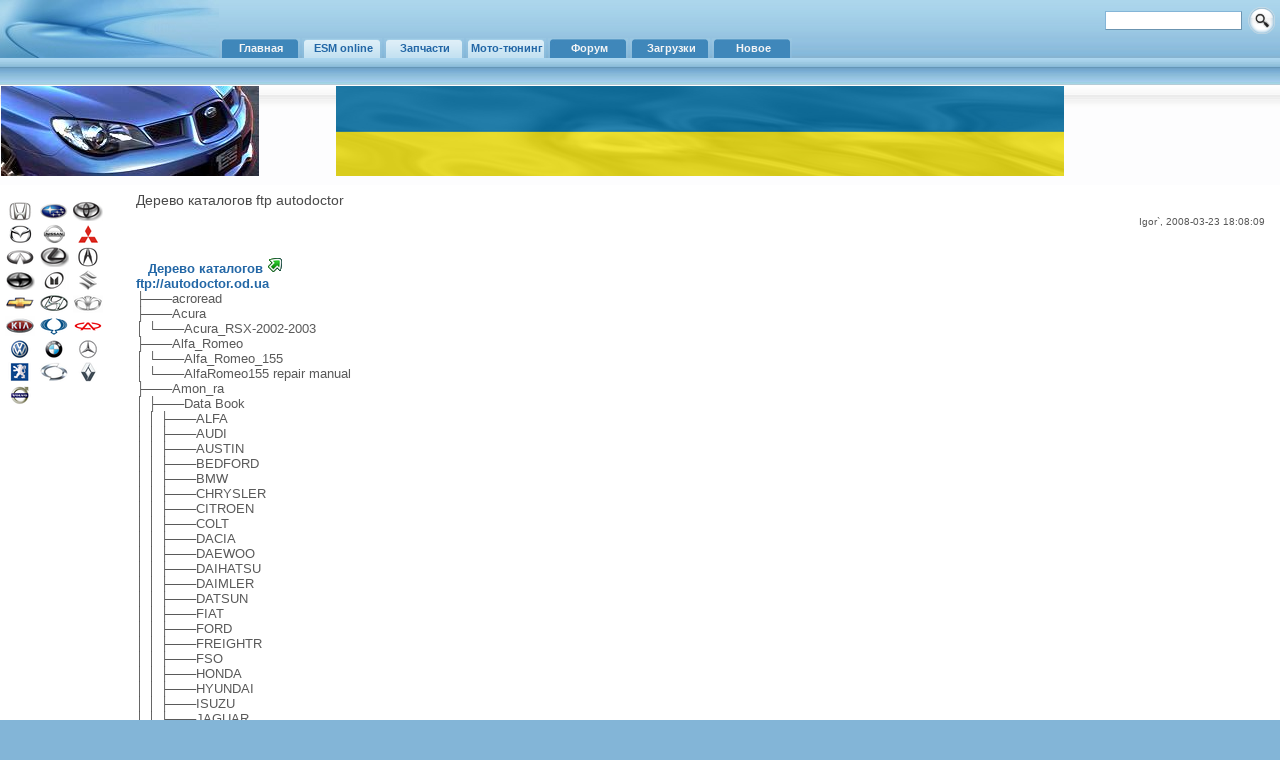

--- FILE ---
content_type: text/html; charset=utf-8
request_url: https://autodoctor.od.ua/page.php?22
body_size: 15618
content:
<!DOCTYPE html PUBLIC "-//W3C//DTD XHTML 1.1//EN" "http://www.w3.org/TR/xhtml11/DTD/xhtml11.dtd">
<html xmlns='http://www.w3.org/1999/xhtml' xml:lang="uk">
<head>
<meta http-equiv='content-type' content='text/html; charset=utf-8' />
<meta http-equiv='content-style-type' content='text/css' />
<meta http-equiv='content-language' content='uk' />
<title>Дерево каталогов ftp autodoctor - AUTODOCTOR.OD.UA</title>
<!-- *=*JS*=* -->
<script type='text/javascript' src='/e107_files/e107.js'></script>
<!-- *=*CSS*=* -->
<!-- Theme css -->
<link rel='stylesheet' href='/e107_themes/aqua/style.css' type='text/css' media='all' />
<!-- *=*META*=* -->
<!-- content meta -->
<!-- gallery2 meta -->
<!-- log meta -->
<script type='text/javascript'>
			//<![CDATA[
function rstr2b64(input)
{
	var b64pad  = "="; /* base-64 pad character. "=" for strict RFC compliance   */
	var tab = "ABCDEFGHIJKLMNOPQRSTUVWXYZabcdefghijklmnopqrstuvwxyz0123456789+/";
	var output = "";
	var len = input.length;
	for(var i = 0; i < len; i += 3)
	{
		var triplet = (input.charCodeAt(i) << 16)
                | (i + 1 < len ? input.charCodeAt(i+1) << 8 : 0)
                | (i + 2 < len ? input.charCodeAt(i+2)      : 0);
		for(var j = 0; j < 4; j++)
		{
			if(i * 8 + j * 6 > input.length * 8) output += b64pad;
			else output += tab.charAt((triplet >>> 6*(3-j)) & 0x3F);
		}
	}
	return output;
}
var logString = 'referer=' + ref + '&colour=' + colord + '&eself=' + eself + '&res=' + res + '';
logString = rstr2b64(logString);
document.write('<link rel="stylesheet" type="text/css" href="/e107_plugins/log/log.php?lv='+logString + '">' );
//]]>
</script>
<!-- mobile meta -->
<!-- rss_menu meta -->
<link rel='alternate' type='application/rss+xml' title='AUTODOCTOR.OD.UA Комментарии' href='https://autodoctor.od.ua/e107_plugins/rss_menu/rss.php?comments.2' />
<link rel='alternate' type='application/rss+xml' title='AUTODOCTOR.OD.UA Загрузки' href='https://autodoctor.od.ua/e107_plugins/rss_menu/rss.php?download.2' />
<link rel='alternate' type='application/rss+xml' title='AUTODOCTOR.OD.UA Forum / name' href='https://autodoctor.od.ua/e107_plugins/rss_menu/rss.php?forumname.2.10' />
<link rel='alternate' type='application/rss+xml' title='AUTODOCTOR.OD.UA Forum / name' href='https://autodoctor.od.ua/e107_plugins/rss_menu/rss.php?forumname.2.17' />
<link rel='alternate' type='application/rss+xml' title='AUTODOCTOR.OD.UA Forum / name' href='https://autodoctor.od.ua/e107_plugins/rss_menu/rss.php?forumname.2.18' />
<link rel='alternate' type='application/rss+xml' title='AUTODOCTOR.OD.UA Forum / name' href='https://autodoctor.od.ua/e107_plugins/rss_menu/rss.php?forumname.2.19' />
<link rel='alternate' type='application/rss+xml' title='AUTODOCTOR.OD.UA Forum / name' href='https://autodoctor.od.ua/e107_plugins/rss_menu/rss.php?forumname.2.5' />
<link rel='alternate' type='application/rss+xml' title='AUTODOCTOR.OD.UA Forum / name' href='https://autodoctor.od.ua/e107_plugins/rss_menu/rss.php?forumname.2.6' />
<link rel='alternate' type='application/rss+xml' title='AUTODOCTOR.OD.UA Forum / name' href='https://autodoctor.od.ua/e107_plugins/rss_menu/rss.php?forumname.2.8' />
<link rel='alternate' type='application/rss+xml' title='AUTODOCTOR.OD.UA Forum / posts' href='https://autodoctor.od.ua/e107_plugins/rss_menu/rss.php?forumposts.2' />
<link rel='alternate' type='application/rss+xml' title='AUTODOCTOR.OD.UA Forum / threads' href='https://autodoctor.od.ua/e107_plugins/rss_menu/rss.php?forumthreads.2' />
<link rel='alternate' type='application/rss+xml' title='AUTODOCTOR.OD.UA Forum / topic' href='https://autodoctor.od.ua/e107_plugins/rss_menu/rss.php?forumtopic.2.9' />
<link rel='alternate' type='application/rss+xml' title='AUTODOCTOR.OD.UA Links Page' href='https://autodoctor.od.ua/e107_plugins/rss_menu/rss.php?links.2' />
<link rel='alternate' type='application/rss+xml' title='AUTODOCTOR.OD.UA Новости' href='https://autodoctor.od.ua/e107_plugins/rss_menu/rss.php?news.2' />



<!-- Core Meta Tags -->
<meta name="description" content="Інструкції та посібники з ремонту, обслуговування та експлуатації авто-мото, замовлення запчастин для японських авто, авто форум, фото-медіа галерея." />
<meta name="keywords" content="Toyota, Nissan, Mazda, Lexus, Mitsubishi, Subaru, Honda, Infiniti, Acura, Запчастини до японських автомобілів, замовлення on-line, наявність, Одеса, УкраЇна, авто форум, авто-ремонт, японські мотоцикли, Suzuki, Yamaha, Kawasaki, галерея." />
<meta name="copyright" content="Інформація надана виключно в ознайомлювальних цілях. При цитуванні матеріалів сайту, посилання на сайт autodoctor.od.ua є обов&#039;язковим." />
<meta name="author" content="Igor`, admin@autodoctor.od.ua" />
<script async src="https://pagead2.googlesyndication.com/pagead/js/adsbygoogle.js?client=ca-pub-4811918238609865" crossorigin="anonymous"></script>
<meta name="robots" content="index, follow"/>
<meta http-equiv="Cache-Control" content="max-age=1800, must-revalidate"/>
<meta name="viewport" content="width=device-width, initial-scale=1.0" />
<meta name="revised" content="2025-06-07" />
<meta name="google-adsense-account" content="ca-pub-4811918238609865">
<script async custom-element="amp-ad" src="https://cdn.ampproject.org/v0/amp-ad-0.1.js"></script>
<amp-ad width="100vw" height="320"
     type="adsense"
     data-ad-client="ca-pub-4811918238609865"
     data-ad-slot="1335801770"
     data-auto-format="rspv"
     data-full-width="">
  <div overflow=""></div>
</amp-ad>
<link rel='icon' href='/e107_themes/aqua/favicon.ico' type='image/x-icon'>
<link rel='shortcut icon' href='/e107_themes/aqua/favicon.ico' type='image/x-icon'>

<!-- *=*PRELOAD*=* -->
</head>
<body onload="externalLinks();">
<div id='page'>	<div id='header'>	<div id='logo'><span><img class='logo' src='/e107_images/logo.png' style='width: 88px; height: 31px' alt='AUTODOCTOR.OD.UA' />
</span></div><div id='headsearch3'></div>	<div id='headsearch'>	  <form method='get' action='/search.php'>	  <p>	  <input id='searchname' name='q' size='20' value='' maxlength='50' type='text' />	  <input name='r' value='0' type='hidden' />	  <input id='searchbutton' type='image' name='s' value='search' src='/e107_themes/aqua/images/search.gif' alt='search' />	  </p>	  </form>	</div>	<ul id='navigation'><li><a class='offpage'  title = 'Главная страница сайта'  href='index.php' accesskey='0' >Главная</a></li><li><a class='onpage'  title = 'Мануалы по ремонту авто в онлайне'  href='page.php?23' accesskey='1' >ESM online</a></li><li><a class='onpage'  title = 'Заказ запчасетей на японские автомобили'  href='page.php?3' accesskey='2' >Запчасти</a></li><li><a class='onpage'  title = 'Новый облик вашего коня сделает его уникальным и неповторимым.'  href='page.php?5' accesskey='3' >Мото-тюнинг</a></li><li><a class='offpage'  title = 'Авто форум сайта'  href='e107_plugins/forum/forum.php' accesskey='4' >Форум</a></li><li><a class='offpage'  title = 'Скачать файлы'  href='download.php' accesskey='5' >Загрузки</a></li><li><a class='offpage'  title = 'Список самых последних изменений на сайте'  href='/e107_plugins/list_new/list.php?new' accesskey='6' >Новое</a></li></ul>
</div><table style='width:100%;' cellspacing='1' class='fcaption2'><tr><td>		<a href='/banner.php?24' rel='external'><img src='/e107_images/banners/impreza-db.jpg' alt='/e107_plugins/gallery2/gallery2.php?g2_itemId=15819' style='border:0' /></a></td><td>		
<img
    src="/e107_images/banners/ua.png"
    alt="Glory to Ukraine!"
    title="Glory to Ukraine!"
    style="border:0">

</td></tr></table><table style='width:100%' cellspacing='1'><tr><td style='width:5%; vertical-align: top;'>	<div id='mainleft'><br /><div style='width:120px;'>


<!-- Sitelinks (4) -->


<a title = "Honda" href='/search.php?q=honda&amp;r=0&amp;t%5Bnews%5D=on&amp;t%5Bcomments%5D=on&amp;t%5Bdownloads%5D=on&amp;t%5Bforum%5D=on&amp;t%5Bchatbox_menu%5D=on&amp;t%5Bpages%5D=on&amp;adv=0'><img style='border:0' src='/logo/honda.png' alt='honda' /></a>
<a title = "Subaru" href='/search.php?q=subaru&amp;r=0&amp;t%5Bnews%5D=on&amp;t%5Bcomments%5D=on&amp;t%5Bdownloads%5D=on&amp;t%5Bforum%5D=on&amp;t%5Bchatbox_menu%5D=on&amp;t%5Bpages%5D=on&amp;adv=0'><img style='border:0' src='/logo/subaru.png' alt='subaru' /></a>
<a title = "Toyota" href='/search.php?q=toyota&amp;r=0&amp;t%5Bnews%5D=on&amp;t%5Bcomments%5D=on&amp;t%5Bdownloads%5D=on&amp;t%5Bforum%5D=on&amp;t%5Bchatbox_menu%5D=on&amp;t%5Bpages%5D=on&amp;adv=0'><img style='border:0' src='/logo/toyota.png' alt='toyota' /></a>
<a title = "Mazda" href='/search.php?q=mazda&amp;r=0&amp;t%5Bnews%5D=on&amp;t%5Bcomments%5D=on&amp;t%5Bdownloads%5D=on&amp;t%5Bforum%5D=on&amp;t%5Bchatbox_menu%5D=on&amp;t%5Bpages%5D=on&amp;adv=0'><img style='border:0' src='/logo/mazda.png' alt='mazda' /></a>
<a title = "Nissan" href='/search.php?q=nissan&amp;r=0&amp;t%5Bnews%5D=on&amp;t%5Bcomments%5D=on&amp;t%5Bdownloads%5D=on&amp;t%5Bforum%5D=on&amp;t%5Bchatbox_menu%5D=on&amp;t%5Bpages%5D=on&amp;adv=0'><img style='border:0' src='/logo/nissan.png' alt='nissan' /></a>
<a title = "Mitsubishi" href='/search.php?q=mitsubishi&amp;r=0&amp;t%5Bnews%5D=on&amp;t%5Bcomments%5D=on&amp;t%5Bdownloads%5D=on&amp;t%5Bforum%5D=on&amp;t%5Bchatbox_menu%5D=on&amp;t%5Bpages%5D=on&amp;adv=0'><img style='border:0' src='/logo/mitsubishi.png' alt='mitsubishi' /></a>
<a title = "Infiniti" href='/search.php?q=infiniti&amp;r=0&amp;t%5Bnews%5D=on&amp;t%5Bcomments%5D=on&amp;t%5Bdownloads%5D=on&amp;t%5Bforum%5D=on&amp;t%5Bchatbox_menu%5D=on&amp;t%5Bpages%5D=on&amp;adv=0'><img style='border:0' src='/logo/infiniti.png' alt='infiniti' /></a>
<a title = "Lexus" href='/search.php?q=lexus&amp;r=0&amp;t%5Bnews%5D=on&amp;t%5Bcomments%5D=on&amp;t%5Bdownloads%5D=on&amp;t%5Bforum%5D=on&amp;t%5Bchatbox_menu%5D=on&amp;t%5Bpages%5D=on&amp;adv=0'><img style='border:0' src='/logo/lexus.png' alt='lexus' /></a>
<a title = "Acura" href='/search.php?q=acura&amp;r=0&amp;t%5Bnews%5D=on&amp;t%5Bcomments%5D=on&amp;t%5Bdownloads%5D=on&amp;t%5Bforum%5D=on&amp;t%5Bchatbox_menu%5D=on&amp;t%5Bpages%5D=on&amp;adv=0'><img style='border:0' src='/logo/acura.png' alt='acura' /></a>
<a title = "Scion" href='/search.php?q=scion&amp;r=0&amp;t%5Bnews%5D=on&amp;t%5Bcomments%5D=on&amp;t%5Bdownloads%5D=on&amp;t%5Bforum%5D=on&amp;t%5Bchatbox_menu%5D=on&amp;t%5Bpages%5D=on&amp;adv=0'><img style='border:0' src='/logo/scion.png' alt='scion' /></a>
<a title = "Isuzu" href='/search.php?q=isuzu&amp;r=0&amp;t%5Bnews%5D=on&amp;t%5Bcomments%5D=on&amp;t%5Bdownloads%5D=on&amp;t%5Bforum%5D=on&amp;t%5Bchatbox_menu%5D=on&amp;t%5Bpages%5D=on&amp;adv=0'><img style='border:0' src='/logo/isuzu.png' alt='isuzu' /></a>
<a title = "Suzuki" href='/search.php?q=suzuki&amp;r=0&amp;t%5Bnews%5D=on&amp;t%5Bcomments%5D=on&amp;t%5Bdownloads%5D=on&amp;t%5Bforum%5D=on&amp;t%5Bchatbox_menu%5D=on&amp;t%5Bpages%5D=on&amp;adv=0'><img style='border:0' src='/logo/suzuki.png' alt='suzuki' /></a>
<a title = "Chevrolet" href='/search.php?q=chevrolet&amp;r=0&amp;t%5Bnews%5D=on&amp;t%5Bcomments%5D=on&amp;t%5Bdownloads%5D=on&amp;t%5Bforum%5D=on&amp;t%5Bchatbox_menu%5D=on&amp;t%5Bpages%5D=on&amp;adv=0'><img style='border:0' src='/logo/chevrolet.png' alt='chevrolet' /></a>
<a title = "Hyundai" href='/search.php?q=hyundai&amp;r=0&amp;t%5Bnews%5D=on&amp;t%5Bcomments%5D=on&amp;t%5Bdownloads%5D=on&amp;t%5Bforum%5D=on&amp;t%5Bchatbox_menu%5D=on&amp;t%5Bpages%5D=on&amp;adv=0'><img style='border:0' src='/logo/hyundai.png' alt='hyundai' /></a>
<a title = "Daewoo" href='/search.php?q=daewoo&amp;r=0&amp;t%5Bnews%5D=on&amp;t%5Bcomments%5D=on&amp;t%5Bdownloads%5D=on&amp;t%5Bforum%5D=on&amp;t%5Bchatbox_menu%5D=on&amp;t%5Bpages%5D=on&amp;adv=0'><img style='border:0' src='/logo/daewoo.png' alt='daewoo' /></a>
<a title = "KIA" href='/search.php?q=kia&amp;r=0&amp;t%5Bnews%5D=on&amp;t%5Bcomments%5D=on&amp;t%5Bdownloads%5D=on&amp;t%5Bforum%5D=on&amp;t%5Bchatbox_menu%5D=on&amp;t%5Bpages%5D=on&amp;adv=0'><img style='border:0' src='/logo/kia.png' alt='kia' /></a>
<a title = "SsangYong" href='/search.php?q=Ssang+Yong&amp;r=0&amp;t%5Bnews%5D=on&amp;t%5Bcomments%5D=on&amp;t%5Bdownloads%5D=on&amp;t%5Bforum%5D=on&amp;t%5Bchatbox_menu%5D=on&amp;t%5Bpages%5D=on&amp;adv=0'><img style='border:0' src='/logo/ssangyong.png' alt='ssangyong' /></a>
<a title = "Chery" href='/search.php?q=chery&amp;r=0&amp;t%5Bnews%5D=on&amp;t%5Bcomments%5D=on&amp;t%5Bdownloads%5D=on&amp;t%5Bforum%5D=on&amp;t%5Bchatbox_menu%5D=on&amp;t%5Bpages%5D=on&amp;adv=0'><img style='border:0' src='/logo/chery.png' alt='chery' /></a>
<a title = "Volkswagen" href='/search.php?q=Volkswagen+VW&amp;r=0&amp;t%5Bnews%5D=on&amp;t%5Bcomments%5D=on&amp;t%5Bdownloads%5D=on&amp;t%5Bforum%5D=on&amp;t%5Bchatbox_menu%5D=on&amp;t%5Bpages%5D=on&amp;adv='><img style='border:0' src='/logo/vw.png' alt='vw' /></a>
<a title = "BMW" href='/search.php?q=BMW&amp;r=0&amp;t%5Bnews%5D=on&amp;t%5Bcomments%5D=on&amp;t%5Bdownloads%5D=on&amp;t%5Bforum%5D=on&amp;t%5Bchatbox_menu%5D=on&amp;t%5Bpages%5D=on&amp;adv=0'><img style='border:0' src='/logo/bmw.png' alt='bmw' /></a>
<a title = "Mersedes" href='/search.php?q=mersedes&amp;r=0&amp;t%5Bnews%5D=on&amp;t%5Bcomments%5D=on&amp;t%5Bdownloads%5D=on&amp;t%5Bforum%5D=on&amp;t%5Bchatbox_menu%5D=on&amp;t%5Bpages%5D=on&amp;adv=0'><img style='border:0' src='/logo/mersedes.png' alt='mersedes' /></a>
<a title = "Peugeot" href='/search.php?q=peugeot&amp;r=0&amp;t%5Bnews%5D=on&amp;t%5Bcomments%5D=on&amp;t%5Bdownloads%5D=on&amp;t%5Bforum%5D=on&amp;t%5Bchatbox_menu%5D=on&amp;t%5Bpages%5D=on&amp;adv=0'><img style='border:0' src='/logo/peugeot.png' alt='peugeot' /></a>
<a title = "Samsung" href='/search.php?q=samsung&amp;r=0&amp;t%5Bnews%5D=on&amp;t%5Bcomments%5D=on&amp;t%5Bdownloads%5D=on&amp;t%5Bforum%5D=on&amp;t%5Bchatbox_menu%5D=on&amp;t%5Bpages%5D=on&amp;adv=0'><img style='border:0' src='/logo/samsung.png' alt='samsung' /></a>
<a title = "Renault" href='/search.php?q=renault&amp;r=0&amp;t%5Bnews%5D=on&amp;t%5Bcomments%5D=on&amp;t%5Bdownloads%5D=on&amp;t%5Bforum%5D=on&amp;t%5Bchatbox_menu%5D=on&amp;t%5Bpages%5D=on&amp;adv=0'><img style='border:0' src='/logo/renault.png' alt='renault' /></a>
<a title = "Volvo" href='/search.php?q=volvo&amp;r=0&amp;t%5Bnews%5D=on&amp;t%5Bcomments%5D=on&amp;t%5Bdownloads%5D=on&amp;t%5Bforum%5D=on&amp;t%5Bchatbox_menu%5D=on&amp;t%5Bpages%5D=on&amp;adv=0'><img style='border:0' src='/logo/volvo.png' alt='volvo' /></a>



<!-- end Site Links -->


</div><br /><br /><script type="text/javascript"><!--
google_ad_client = "pub-4811918238609865";
/* 120x600, 26.09.08, update 2025.06.11 */
google_ad_slot = "6077320807";
google_ad_width = 120;
google_ad_height = 600;
//-->
<script async src="https://pagead2.googlesyndication.com/pagead/js/adsbygoogle.js?client=ca-pub-4811918238609865"
     crossorigin="anonymous"></script>
<ins class="adsbygoogle"
     style="display:inline-block;width:120px;height:600px"
     data-ad-client="ca-pub-4811918238609865"
     data-ad-slot="6077320807"></ins>
<script>
     (adsbygoogle = window.adsbygoogle || []).push({});
</script>
</div></td><td style='width:95%; vertical-align: top;'>	<div id='mainright'>		<div id='centercontent_full'>			<div class='contentwrapper'><h4 class='caption caption_cpage hidetext'><span>Дерево каталогов ftp autodoctor</span></h4><div class='boxenoutter boxenoutter_cpage'>
				  <div class='boxeninner boxeninner_cpage'>
				    <div class='boxencontent boxencontent_cpage'><div class='cpage_body'><div class='smalltext cpage_author' style='text-align:right'>Igor`, 2008-03-23 18:08:09</div><br /><br />   <strong class='bbcode bold'>Дерево каталогов</strong> <a href="ftp://autodoctor.od.ua"  rel="external"><img src='http://autodoctor.od.ua/e107_images/icons/link.png' alt='' style='border: 0px' /></a><br /><b>ftp://autodoctor.od.ua</b><br />├───acroread<br />├───Acura<br />│   └───Acura_RSX-2002-2003<br />├───Alfa_Romeo<br />│   └───Alfa_Romeo_155<br />│       └───AlfaRomeo155 repair manual<br />├───Amon_ra<br />│   ├───Data Book<br />│   │   ├───ALFA<br />│   │   ├───AUDI<br />│   │   ├───AUSTIN<br />│   │   ├───BEDFORD<br />│   │   ├───BMW<br />│   │   ├───CHRYSLER<br />│   │   ├───CITROEN<br />│   │   ├───COLT<br />│   │   ├───DACIA<br />│   │   ├───DAEWOO<br />│   │   ├───DAIHATSU<br />│   │   ├───DAIMLER<br />│   │   ├───DATSUN<br />│   │   ├───FIAT<br />│   │   ├───FORD<br />│   │   ├───FREIGHTR<br />│   │   ├───FSO<br />│   │   ├───HONDA<br />│   │   ├───HYUNDAI<br />│   │   ├───ISUZU<br />│   │   ├───JAGUAR<br />│   │   ├───KIA<br />│   │   ├───LADA<br />│   │   ├───LANCIA<br />│   │   ├───LANDROVE<br />│   │   ├───LDV<br />│   │   ├───LOTUS<br />│   │   ├───MAZDA<br />│   │   ├───MERCEDES<br />│   │   ├───MG<br />│   │   ├───MINI<br />│   │   ├───MITSUB<br />│   │   ├───MORGAN<br />│   │   ├───NISSAN<br />│   │   ├───OPEL<br />│   │   ├───PEUGEOT<br />│   │   ├───PORSCHE<br />│   │   ├───PROTON<br />│   │   ├───RANGERVR<br />│   │   ├───RELIANT<br />│   │   ├───RENAULT<br />│   │   ├───ROVER<br />│   │   ├───SAAB<br />│   │   ├───SAO<br />│   │   ├───SEAT<br />│   │   ├───SKODA<br />│   │   ├───SUBARU<br />│   │   ├───SUZUKI<br />│   │   ├───TALBOT<br />│   │   ├───TOYOTA<br />│   │   ├───TVR<br />│   │   ├───VAUXHALL<br />│   │   ├───VOLVO<br />│   │   ├───VW<br />│   │   └───YUGO<br />│  <br />│ <br />├───BMW<br />│   ├───BMW3<br />│   └───BMW5<br />├───Chery<br />│   ├───Chery_Amulet<br />│   │   ├───Catalog<br />│   │   │   └───amulet<br />│   │   │       ├───DData<br />│   │   │       ├───Help<br />│   │   │       └───Pictures<br />│   │   │           └───chery<br />│   │   └───Owners_Manuals_Wring_Diagrams<br />│   ├───Chery_Fora<br />│   │   ├───Catalog<br />│   │   │   └───fora<br />│   │   │       ├───DData<br />│   │   │       ├───Help<br />│   │   │       └───Pictures<br />│   │   │           └───Chery<br />│   │   └───Owners_Manuals<br />│   ├───Chery_Tiggo<br />│   │   ├───Catalog<br />│   │   │   └───tiggo<br />│   │   │       ├───DData<br />│   │   │       ├───Help<br />│   │   │       └───Pictures<br />│   │   │           └───chery<br />│   │   └───Owners_Manuals_Wring_Diagrams<br />│   │       └───Electric<br />│   └───Owners_Manuals_Wring_Diagrams<br />├───Chevrolet<br />│   ├───Chevrolet_Aveo-2007<br />│   │   └───Owner's_Manual<br />│   ├───Chevrolet_Camaro-2002<br />│   │   └───Owner's_Manual<br />│   ├───Chevy_Avalanche-2002<br />│   │   └───Owner's_Manual<br />│   └───Matiz_Aveo_Lacetti_Tacuma_Evanda<br />├───Citroen<br />│   └───Haynes Manuals - Service And Repair Citroen Xantia<br />├───Customizing by Romanov<br />│   ├───2007_01_25<br />│   ├───2007_01_29<br />│   ├───2007_01_30<br />│   ├───2007_01_31<br />│   ├───2007_02_01<br />│   ├───2007_02_02<br />│   ├───2007_02_05<br />│   ├───2007_02_14<br />│   ├───2007_02_20<br />│   ├───2007_03_06<br />│   ├───2007_03_08<br />│   ├───2007_03_12<br />│   ├───2007_03_13<br />│   ├───2007_03_14<br />│   ├───2007_03_21<br />│   ├───2007_03_23<br />│   ├───2007_03_29<br />│   ├───2007_03_30<br />│   ├───2007_04_03<br />│   ├───2007_04_04<br />│   ├───2007_04_11<br />│   ├───2007_04_28<br />│   ├───2007_05_15<br />│   ├───2007_05_29<br />│   ├───2007_06_05<br />│   ├───2007_06_06<br />│   ├───2007_06_11<br />│   ├───2007_06_14<br />│   ├───2007_06_15<br />│   ├───2007_06_18<br />│   └───2007_06_20<br />│       └───1<br />├───Daewoo<br />│   ├───Daewoo_Matiz-1998-ru<br />│   └───Daewoo_Matiz-2003-en<br />│       └───Service_Manual<br />│           └───Daewoo Matiz<br />├───Dodge<br />│   └───Stratus<br />│       └───Owners_Manual<br />├───Ford<br />│   ├───Ford Escort - Service &amp; Repair Manual (Haynes)<br />│   ├───Ford_Fiesta<br />│   ├───Ford_Focus_C170<br />│   ├───Ford_Mondeo<br />│   └───Ford_Scorpio_85-94<br />├───Gaz_systems<br />├───Honda<br />│   ├───Civic_1995-97<br />│   ├───Civic_5D-2006<br />│   │   └───Owner's_Manual<br />│   ├───Honda_ Civic_1996-2000<br />│   │   └───Factory_Service_Manual<br />│   ├───Honda_Accord<br />│   │   └───Owner's_Manual<br />│   ├───Honda_Accord_2003_ru<br />│   ├───Honda_Accord_98-2000_rus<br />│   │   └───Honda_Accord_Multimedia_RU-98-99<br />│   │       └───skin<br />│   ├───Honda_Accord_Coupe-1996<br />│   ├───Honda_Civic-1995(HTML)<br />│   │   └───Civic_1995_Service_Manual<br />│   │       ├───graphics<br />│   │       └───pdf<br />│   ├───Honda_Civic_(EJ6, EJ7, EJ8)_96-00_Service_Manual<br />│   ├───Honda_Civic_1988-90<br />│   │   └───Civic_1988-90_Service_Manual-EF<br />│   ├───Honda_Civic_2001-2002<br />│   │   └───Owner's_Manual<br />│   ├───Honda_Civic_2001-2005<br />│   │   └───Owner's_Manual<br />│   ├───Honda_Civic_2006<br />│   │   └───Technical_Training<br />│   ├───Honda_Civic_EG_Workshop-92-95<br />│   ├───Honda_Civic_EP3_02-03_Service_Manual<br />│   ├───Honda_Civic_Type_R<br />│   │   └───Owner's_Manual<br />│   ├───Honda_CR-V_00-02<br />│   │   └───Owner's_Manual<br />│   ├───Honda_CR-V_2004<br />│   ├───Honda_CR-V_97-2000<br />│   ├───Honda_CRX-91<br />│   ├───Honda_FR-V_2005-2006_ru<br />│   ├───Honda_HR-V<br />│   │   └───imageE<br />│   ├───Honda_Integra<br />│   ├───Honda_Jazz(Fit)<br />│   │   └───Owner's_Manual<br />│   ├───Honda_Legend<br />│   │   └───Owner's_Manual<br />│   ├───Honda_S2000-2000-2003<br />│   └───Honda_Stream-2001-2004<br />│       └───Owners_Manual<br />├───Hyundai<br />│   ├───Hyundai_Body_Repair_Manual<br />│   │   ├───Accent_LC<br />│   │   ├───Accent_NF<br />│   │   ├───Atos_MX<br />│   │   ├───Azera_TG<br />│   │   ├───Elantra_HD<br />│   │   ├───Elantra_XD<br />│   │   ├───Getz_TB<br />│   │   ├───H-1_A1<br />│   │   ├───Matrix_FC<br />│   │   ├───Santafe_CM<br />│   │   ├───Santafe_SM<br />│   │   ├───Sonata_EF<br />│   │   ├───Sonata_NF<br />│   │   ├───Terracan_HP<br />│   │   ├───Trajet-XG_FO<br />│   │   ├───Tucson_JM<br />│   │   ├───Tuscani_GK<br />│   │   ├───Veracruz_EN<br />│   │   └───XG<br />│   └───Hyundai_Workshop_Manuals<br />├───Infiniti<br />│   ├───INFINITI_FX35_FX45-S50<br />│   │   ├───Owners_Manual<br />│   │   └───Service_Manual<br />│   │       ├───FX45_35-S50-2003<br />│   │       ├───FX45_35-S50-2004.0<br />│   │       ├───FX45_35-S50-2004.5<br />│   │       ├───FX45_35-S50-2005<br />│   │       ├───FX45_35-S50-2006<br />│   │       ├───FX45_35-S50-2007<br />│   │       └───FX45_35-S50-2008<br />│   ├───INFINITI_G20-P10<br />│   │   └───Service_Manual<br />│   │       ├───G20-P10-1992<br />│   │       ├───G20-P10-1994<br />│   │       ├───G20-P10-1995<br />│   │       └───G20-P10-1996<br />│   ├───INFINITI_G20-P11<br />│   │   └───Service_Manual<br />│   │       ├───G20-P11-1999<br />│   │       ├───G20-P11-2000<br />│   │       │   └───Новая папка<br />│   │       ├───G20-P11-2001<br />│   │       └───G20-P11-2002<br />│   ├───INFINITI_G35-V35<br />│   │   └───Service_Manual<br />│   │       ├───G35-V35-Cupe-2003<br />│   │       ├───G35-V35-Cupe-2004<br />│   │       ├───G35-V35-Cupe-2005<br />│   │       ├───G35-V35-Cupe-2006<br />│   │       ├───G35-V35-Cupe-2007<br />│   │       ├───G35-V35-Sedan-2003<br />│   │       ├───G35-V35-Sedan-2004<br />│   │       ├───G35-V35-Sedan-2004.5<br />│   │       ├───G35-V35-Sedan-2005<br />│   │       ├───G35-V35-Sedan-2006<br />│   │       └───G35-V35-Sedan-2007<br />│   ├───INFINITI_G37-V35-Coupe<br />│   │   └───Service_Manual<br />│   │       └───2008_G37_Coupe<br />│   ├───INFINITI_i30-A32-A33<br />│   │   └───Service_Manual<br />│   │       ├───i30-A32-1999<br />│   │       └───i30-A33-2001<br />│   ├───INFINITI_i35-A33<br />│   │   └───Service_Manual<br />│   │       └───i35-A33-2002<br />│   ├───INFINITI_M45-Y34<br />│   │   └───Service_Manual<br />│   │       ├───M45-Y34-2003<br />│   │       └───M45-Y34-2004<br />│   ├───INFINITI_M45_M35-Y50<br />│   │   └───Service_Manual<br />│   │       ├───M45_M35-Y50-2006<br />│   │       └───M45_M35-Y50-2007<br />│   ├───INFINITI_Q45-F50<br />│   │   ├───1994_Q45<br />│   │   ├───1995_Q45<br />│   │   │   └───1995_Q45<br />│   │   ├───1996_Q45<br />│   │   │   └───1996_Q45<br />│   │   ├───1998_Q45<br />│   │   │   └───1998_Q45<br />│   │   ├───1999_Q45<br />│   │   │   └───1999_Q45<br />│   │   ├───2000.0_Q45<br />│   │   │   └───2000.0_Q45<br />│   │   ├───2000.5_Q45<br />│   │   │   └───2000.5_Q45<br />│   │   ├───2001_Q45<br />│   │   │   └───2001_Q45<br />│   │   ├───2002_Q45<br />│   │   │   └───2002_Q45<br />│   │   ├───2003_Q45<br />│   │   │   └───2003_Q45<br />│   │   ├───2004_Q45<br />│   │   │   └───2004_Q45<br />│   │   └───2005_Q45<br />│   │       └───2005_Q45<br />│   ├───INFINITI_QX4-R50<br />│   │   └───Service_Manual<br />│   │       ├───QX4-R50-1997<br />│   │       └───QX4-R50-1998<br />│   └───INFINITI_QX56-JA60<br />│       └───Service_Manual<br />│           ├───2004_QX56<br />│           └───2005_QX56<br />├───Isuzu<br />│   └───Service_manual<br />│       └───Isuzu_Truck_1999-2002<br />├───KIA<br />│   └───KIA_Sephia<br />│       └───Owner's_Manual<br />├───Lexus<br />│   ├───Lexus_ES_300-2001<br />│   ├───Lexus_LS600hl<br />│   ├───Lexus_RX-300<br />│   │   ├───2000<br />│   │   │   ├───OM<br />│   │   │   ├───Other<br />│   │   │   └───SIL<br />│   │   │       ├───AIM<br />│   │   │       ├───EWD<br />│   │   │       │   └───EWD395U<br />│   │   │       └───NCF<br />│   │   │           └───NCF395U<br />│   │   ├───2001<br />│   │   │   ├───OM<br />│   │   │   ├───Other<br />│   │   │   └───SIL<br />│   │   │       ├───NCF<br />│   │   │       │   └───NCF784U<br />│   │   │       └───RM<br />│   │   │           └───RM784U<br />│   │   ├───2002<br />│   │   │   └───SIL<br />│   │   │       └───NCF<br />│   │   │           └───NCFxxxU<br />│   │   ├───2003<br />│   │   │   ├───Other<br />│   │   │   └───SIL<br />│   │   │       ├───AIM<br />│   │   │       ├───BRM<br />│   │   │       │   └───BRMxxxU<br />│   │   │       ├───EWD<br />│   │   │       │   └───EWD525E<br />│   │   │       ├───NCF<br />│   │   │       │   └───NCFxxxU<br />│   │   │       └───RM<br />│   │   │           └───RM1021U<br />│   │   ├───2004<br />│   │   │   ├───OM<br />│   │   │   ├───Other<br />│   │   │   └───SIL<br />│   │   │       ├───AIM<br />│   │   │       ├───BRM<br />│   │   │       │   └───BRMxxxU<br />│   │   │       ├───EWD<br />│   │   │       │   └───EWD563U<br />│   │   │       ├───NCF<br />│   │   │       │   └───NCFxxxU<br />│   │   │       ├───RM<br />│   │   │       │   ├───RM1021U<br />│   │   │       │   ├───RM1022E<br />│   │   │       │   └───RM1082U<br />│   │   │       │       ├───Diagnostics<br />│   │   │       │       ├───Introduction<br />│   │   │       │       └───Preparation<br />│   │   │       └───SSC<br />│   │   ├───2005<br />│   │   │   ├───OM<br />│   │   │   └───SIL<br />│   │   │       ├───AIM<br />│   │   │       ├───EWD<br />│   │   │       │   └───EWD612U<br />│   │   │       │       └───файлы<br />│   │   │       └───SSC<br />│   │   ├───2006<br />│   │   │   ├───EB<br />│   │   │   ├───LPS<br />│   │   │   ├───OM<br />│   │   │   └───SIL<br />│   │   │       ├───EWD<br />│   │   │       │   └───EM0130U<br />│   │   │       │       └───файлы<br />│   │   │       └───NCF<br />│   │   │           └───NCFxxxU<br />│   │   └───Other<br />│   │       ├───Accessories<br />│   │       ├───IPF<br />│   │       ├───Remodelling<br />│   │       ├───RX300-Compressor Kit<br />│   │       ├───RX300_fast_AUX_In<br />│   │       └───RX300_wiper_SWF_Visioflex_install<br />│   ├───Lexus_RX300-2006<br />│   │   ├───2006 RX 330 Part 1<br />│   │   │   ├───3MZ-FE Engine Control System (ES)<br />│   │   │   │   └───SFI<br />│   │   │   ├───Air Conditioning (AC)<br />│   │   │   ├───Automatic Transaxle (AX)<br />│   │   │   ├───Axle (AH)<br />│   │   │   ├───Brake Control (BC)<br />│   │   │   ├───Brake System (BR)<br />│   │   │   ├───Charging (CH)<br />│   │   │   ├───Cooling (CO)<br />│   │   │   ├───Cruise Control (CC)<br />│   │   │   ├───Differential (DF)<br />│   │   │   ├───Door Lock (DL)<br />│   │   │   ├───Drive Shaft (DS)<br />│   │   │   ├───Emission Control (EC)<br />│   │   │   ├───Engine Control System<br />│   │   │   │   ├───Camshft Timing Oil Control Valve Assembly<br />│   │   │   │   ├───Crankshaft Position Sensor<br />│   │   │   │   ├───Engine Coolant Temp Sensor<br />│   │   │   │   ├───Knock Sensor<br />│   │   │   │   ├───Mass Airflow Meter<br />│   │   │   │   ├───SFI<br />│   │   │   │   └───Throttle Body<br />│   │   │   ├───Engine Hood &amp; Door (ED)<br />│   │   │   ├───Engine Immobiliser (EI)<br />│   │   │   ├───Engine Mechanical (EM)<br />│   │   │   ├───Exhaust (EX)<br />│   │   │   ├───Exterior (ET)<br />│   │   │   ├───Fuel (FU)<br />│   │   │   └───Garage Door Opener (GD)<br />│   │   └───2006 RX 330 Part 2<br />│   │       ├───Horn (HO)<br />│   │       ├───Ignition (IG)<br />│   │       ├───Instrument Panel (IP)<br />│   │       ├───Intake (IT)<br />│   │       ├───Interior (IR)<br />│   │       ├───Introduction<br />│   │       ├───Introduction (IN)<br />│   │       ├───Lighting (LI)<br />│   │       ├───Lubrication (LU)<br />│   │       ├───Maintenance (MA)<br />│   │       ├───Meter (ME)<br />│   │       ├───MF2A Transfer (TF)<br />│   │       ├───Mirror (MI)<br />│   │       ├───Park Assist &amp; Monitoring (PM)<br />│   │       ├───Parking Brake (PB)<br />│   │       ├───Power Steering (PS)<br />│   │       ├───Propeller Shaft (PR)<br />│   │       ├───Seat (SE)<br />│   │       ├───Seat Belt (SB)<br />│   │       ├───Service Specifications (SS)<br />│   │       ├───Sliding Roof (RF)<br />│   │       ├───Starting (ST)<br />│   │       ├───Steering Column (SR)<br />│   │       ├───Supplemental Restraint System (RS)<br />│   │       ├───Suspension (SP)<br />│   │       ├───Suspension Control (SC)<br />│   │       ├───Theft Deterrent (TD)<br />│   │       ├───Tire &amp; Wheel (TW)<br />│   │       ├───Windshield &amp; Windowglass (WS)<br />│   │       └───Wiper &amp; Washer (WW)<br />│   └───Lexus_SC_430_ELECTRICAL WIRING DIAGRAMl-2005-2007<br />│       ├───2005<br />│       │   └───SIL<br />│       │       └───EWD<br />│       │           └───EWD596U<br />│       │               └───файлы<br />│       ├───2006<br />│       │   ├───EB<br />│       │   ├───LPS<br />│       │   └───SIL<br />│       │       ├───AIM<br />│       │       ├───EWD<br />│       │       │   └───EM00X0U<br />│       │       │       └───файлы<br />│       │       └───NCF<br />│       │           └───NCF00X0U<br />│       └───2007<br />│           └───SIL<br />│               ├───AIM<br />│               ├───EWD<br />│               │   └───EM03B0U<br />│               │       └───файлы<br />│               ├───NCF<br />│               │   └───NCF03B0U<br />│               └───RM<br />│                   └───RMxxxxU<br />│                       └───connectors<br />├───Lotus<br />│   └───Elise<br />├───Mazda<br />│   ├───Mazda_3<br />│   ├───Mazda_5-2007<br />│   │   └───Owner's_Manual<br />│   ├───Mazda_6<br />│   ├───Mazda_B<br />│   │   ├───Owners_Manual<br />│   │   └───Service_Manual<br />│   ├───Mazda_MPV<br />│   │   ├───Owners_Manual<br />│   │   └───Service_Manual<br />│   │       ├───Mazda_MPV-1996<br />│   │       └───Mazda_MPV-2000<br />│   ├───Mazda_mx3_v6-1995<br />│   ├───Mazda_Protege-2002<br />│   ├───Mazda_RX8-2003<br />│   │   └───Service_Manual<br />│   └───Mazda_RX8-2008<br />│       └───Parts_Manual<br />├───Mercedes-Benz<br />│   └───Mercedes-Benz S-clas W-140 - 91-99<br />├───Mitsubishi<br />│   ├───Mitsubishi_Carisma_1996-2003_en-ru<br />│   │   ├───CHASSIS<br />│   │   │   └───CARISMA<br />│   │   │       ├───96_2001_MY_DA0A<br />│   │   │       │   ├───PWDE9502-A_CARISMA_97_CHASSIS_bookmarks<br />│   │   │       │   ├───PWDE9502-B_CARISMA_98_CHASSIS<br />│   │   │       │   ├───PWDE9502-CARISMA-96_CHASSIS<br />│   │   │       │   ├───PWDE9502-C_CARISMA_98_CHASSIS_GDI<br />│   │   │       │   ├───PWDE9502-D_CARISMA_99_CHASSIS<br />│   │   │       │   ├───PWDE9502-E_CARISMA_2001_CHASSIS<br />│   │   │       │   ├───PWDR9502A_CARISMA97_CHASSIS_RUS<br />│   │   │       │   ├───PWDR9502B_CARISMA98_CHASSIS_RUS<br />│   │   │       │   ├───PWDR9502C_CARISMA98GDI_CHASSIS_RUS<br />│   │   │       │   ├───PWDR9502D_CARISMA99_CHASSIS_RUS<br />│   │   │       │   ├───PWDR9502E_CARISMA01_CHASSIS_RUS<br />│   │   │       │   └───PWDR9502_CARISMA96_CHASSIS_RUS<br />│   │   │       └───All_Carisma_rus<br />│   │   └───ELECTRICAL_WIRING<br />│   │       └───CARISMA<br />│   │           └───96MY_DA0A<br />│   │               ├───PHDE9501-E_CARISMA_2001_ELECTRICAL_WIRING<br />│   │               ├───PHDE9501_F_CARISMA_2002_EW<br />│   │               ├───PHDE9501_G_CARISMA_2002_EW<br />│   │               └───PHDE9501_H_CARISMA_2003_EW<br />│   ├───Mitsubishi_Colt_Lancer_1996-2001_en-ru<br />│   │   ├───CHASSIS<br />│   │   │   └───COLT_LANCER<br />│   │   │       └───96MY_CJ_CK<br />│   │   │           ├───PWME9511-COLT-LANCER96_CHASSIS<br />│   │   │           ├───PWME9511-C_COLT_2001_CHASSIS<br />│   │   │           ├───PWMR9511-A_COLT_LANCER_98_CHASSIS_RUS<br />│   │   │           ├───PWMR9511-B-COLT-LANCER-2000_CHASSIS_RUS<br />│   │   │           ├───PWMR9511-C_COLT_2001_Ch_RUS<br />│   │   │           └───PWMR9511_COLT_LANCER96_CHASSIS_RUS<br />│   │   └───ELECTRICAL_WIRING<br />│   │       └───COLT_LANCER<br />│   │           ├───92MY_CA_CB_CC_CD<br />│   │           │   ├───PHME9107-E_COLT_LANCER_95_ELECTRICAL_WIRING<br />│   │           │   ├───PHME9107-F_LANCER_97_ELECTRICAL_WIRING<br />│   │           │   ├───PHME9107-G_LANCER_98_ELECTRICAL_WIRING<br />│   │           │   ├───PHME9107-H_LANCER_2000_ELECTRICAL_WIRING<br />│   │           │   └───PHME9107_A_B_C_D_COLT_LANCER_92-94_ELECTRICAL_WIRING<br />│   │           ├───96MY_CJ_CK<br />│   │           └───CN9_CP9_EVOLUTION<br />│   │               ├───9806CNCP9-A_LANCER_EVOLUTION-VI_WM<br />│   │               └───S9806CNCP9_LANCER_EVOLUTION-IV_EVOLUTION-V_WM<br />│   ├───Mitsubishi_Galant-97<br />│   ├───Mitsubishi_Galant-97-2001_en-ru<br />│   │   ├───CHASSIS<br />│   │   │   └───GALANT<br />│   │   │       └───MY97_EA0A_EAOW<br />│   │   │           ├───Galant_all_rus<br />│   │   │           ├───PWDE9611-A_GALANT_99_CHASSIS<br />│   │   │           ├───PWDE9611-B_GALANT_2001_CHASSIS<br />│   │   │           └───PWDE9611-GALANT-97_CHASSIS<br />│   │   └───ELECTRICAL_WIRING<br />│   │       └───GALANT<br />│   │           ├───93-96MY_E50-E80<br />│   │           │   ├───PHDE9220-AB_GALANT_93_94_ELECTRICAL_WIRING<br />│   │           │   ├───PHDE9220-C_GALANT_95_ELECTRICAL_WIRING<br />│   │           │   └───PHDE9220-D_GALANT_96_ELECTRICAL_WIRING<br />│   │           └───97MY_EA0<br />│   │               └───PHDE9608-C_GALANT_2001_ELECTRICAL_WIRING<br />│   ├───Mitsubishi_Lancer_Evo_VIII_2003<br />│   ├───Mitsubishi_Lancer_Lancer_Wagon-2005<br />│   │   └───Mitsubishi Lancer, Lancer Wagon (Rus) [pdf]<br />│   │       └───Mitsubishi Lancer, Lancer Wagon<br />│   ├───Mitsubishi_Outlander_XL<br />│   │   └───Owners_Manual<br />│   ├───Mitsubishi_Pajero_1991-1999<br />│   │   ├───CHASSIS<br />│   │   │   └───V00 (Q)_MY91<br />│   │   │       ├───PWJE9086-G_PAJERO_96_CHASSIS<br />│   │   │       ├───PWJE9086-H_PAJERO_97_CHASSIS<br />│   │   │       ├───PWJE9086_ABCDEF_PAJERO_91_CHASSIS<br />│   │   │       ├───PWJE9086_I_PAJERO_98_CHASSIS<br />│   │   │       └───PWJR9086_ABCDEFGHI_PAJERO_91_CHASSIS_RUS<br />│   │   └───ELECTRICAL_WIRING<br />│   │       └───91MY_V00<br />│   ├───Mitsubishi_Pajero_2001-2003<br />│   │   ├───CHASSIS<br />│   │   │   └───PAJERO<br />│   │   │       └───V6_V7 (CK)_MY2001<br />│   │   │           ├───PWJE0001<br />│   │   │           │   ├───Manuals<br />│   │   │           │   └───SUPPLEMENT<br />│   │   │           ├───PWJE0001A_PAJERO_2001_CHASSIS<br />│   │   │           ├───PWJE0001_P1_PAJERO_2001_CHASSIS<br />│   │   │           └───PWJE0001_P2_PAJERO_2001_CHASSIS<br />│   │   └───ELECTRICAL_WIRING<br />│   │       └───PAJERO<br />│   │           └───2001MY_V6_V7 (CK)<br />│   │               ├───PHJE0001-C_PAJERO_2003_EW<br />│   │               ├───PHJE0001_B_PAJERO_2002_EW<br />│   │               └───PHJE0001_PAJERO_2001_ELECTRICAL_WIRING<br />│   ├───Mitsubishi_Pajero_Pinin_2000-2003<br />│   │   ├───CHASSIS<br />│   │   │   └───PAJERO_PININ<br />│   │   │       └───H6_h7(KR)_MY00-01<br />│   │   │           ├───CKRE00E1-A_PAJERO_PININ_01_CHASSIS<br />│   │   │           ├───CKRE00E1_PININ_00_CHASSIS<br />│   │   │           ├───Pinin_00_02<br />│   │   │           │   ├───00<br />│   │   │           │   ├───11<br />│   │   │           │   ├───12<br />│   │   │           │   ├───13<br />│   │   │           │   ├───14<br />│   │   │           │   ├───15<br />│   │   │           │   ├───16<br />│   │   │           │   ├───17<br />│   │   │           │   ├───21<br />│   │   │           │   ├───22<br />│   │   │           │   ├───23<br />│   │   │           │   ├───25<br />│   │   │           │   ├───26<br />│   │   │           │   ├───27<br />│   │   │           │   ├───31<br />│   │   │           │   ├───32<br />│   │   │           │   ├───33<br />│   │   │           │   ├───34<br />│   │   │           │   ├───35<br />│   │   │           │   ├───36<br />│   │   │           │   ├───37<br />│   │   │           │   ├───42<br />│   │   │           │   ├───51<br />│   │   │           │   ├───52<br />│   │   │           │   ├───54<br />│   │   │           │   └───55<br />│   │   │           └───TECHNICAL_SERVICE_BULLETIN<br />│   │   └───ELECTRICAL_WIRING<br />│   │       └───PAJER0_PININ<br />│   │           └───00MY_H6_H7<br />│   │               ├───EKRE00E1-A_PAJERO_PININ_01_EW_ОК<br />│   │               ├───EKRE00E1_C_PAJERO_PININ_2003_EW<br />│   │               └───Pinin02_EW<br />│   ├───Mitsubishi_Pajero_Sport_1999-2002<br />│   │   ├───CHASSIS<br />│   │   │   └───PAJERO_SPORT<br />│   │   │       └───K9(P45)_MY99-<br />│   │   │           ├───PWJE9812<br />│   │   │           │   └───MANUALS<br />│   │   │           ├───PWJE9812-A_PAJERO_SPORT_2000_CHASSIS<br />│   │   │           ├───PWJE9812-B_PAJERO_SPORT_2001_CHASSIS<br />│   │   │           └───PWJE9812_PAJERO_SPORT_99_CHASSIS<br />│   │   └───ELECTRICAL_WIRING<br />│   │       └───PAJERO_SPORT<br />│   │           └───99MY_K9<br />│   │               ├───PHJE9810-B_PAJERO_SPORT_2001_ELECTRICAL WIRING<br />│   │               └───PHJE9810_C_PAJERO_SPORT_2002_EW<br />│   ├───Mitsubishi_Space_Runner(Wagon)N60_N80_1999-2001<br />│   │   ├───CHASSIS<br />│   │   │   └───SPACE_RUNNER_WAGON<br />│   │   │       └───99MY_N60_N80<br />│   │   │           ├───PWDE9803-C_SPACE_RUNNER_SPACE_WAGON_2001_CHASSIS<br />│   │   │           └───Pwde9803AB_SPACE_RUNNER_WAGON_99_2000<br />│   │   │               ├───MANUALS<br />│   │   │               ├───SERVICE BULLETINS<br />│   │   │               └───SUPPLEMENT<br />│   │   │                   ├───2000<br />│   │   │                   └───2000DZL<br />│   │   └───ELECTRICAL_WIRING<br />│   │       └───SPACE_RUNNER_WAGON<br />│   │           ├───92MY_N10_N40<br />│   │           └───99MY_N60_N80<br />│   │               └───PHDE9802_C_SPACE_RUNNER_2001_SPACE_WAGON_2001_EW<br />│   └───Mitsubishi_Space_Star_1999-2003<br />│       ├───CHASSIS<br />│       │   └───SPACE_STAR<br />│       │       ├───DG0A(MGX)_MY99<br />│       │       │   └───CMXE99E1_-A_SPACE_STAR99_01_CHASSIS<br />│       │       │       ├───Manual<br />│       │       │       ├───Service Bulletin<br />│       │       │       └───Supplements<br />│       │       │           └───Supplement A<br />│       │       └───Star'99-'03<br />│       │           ├───00<br />│       │           ├───11<br />│       │           ├───12<br />│       │           ├───13<br />│       │           ├───14<br />│       │           ├───15<br />│       │           ├───16<br />│       │           ├───17<br />│       │           ├───21<br />│       │           ├───22<br />│       │           ├───23<br />│       │           ├───26<br />│       │           ├───27<br />│       │           ├───31<br />│       │           ├───32<br />│       │           ├───33A<br />│       │           ├───34<br />│       │           ├───35<br />│       │           ├───36<br />│       │           ├───37a<br />│       │           ├───42<br />│       │           ├───51<br />│       │           ├───52<br />│       │           ├───54<br />│       │           └───55<br />│       └───ELECTRICAL_WIRING<br />│           └───SPACE_STAR<br />│               └───99MY_DG0A<br />│                   ├───EMXE99E1_A_SPACE_STAR_2001_EW<br />│                   ├───EMXE99E1_B_SPACE_STAR_2002_EW<br />│                   └───EMXE99E1_C_SPACE_STAR_2003_EW<br />├───Moto<br />│   └───Moto_Magazine_02_2007<br />├───Nissan_pdf<br />│   ├───almera<br />│   │   └───00n16e<br />│   ├───Nissan_240SX-S14-S13<br />│   │   └───Service_Manual<br />│   │       ├───240SX-S13-1989<br />│   │       ├───240SX-S14-1995<br />│   │       └───240SX-S14-1998<br />│   ├───Nissan_300zx-Z32-Z31<br />│   │   └───Service_Manual<br />│   │       ├───300zx-Z31-1984<br />│   │       ├───300zx-Z31-1985<br />│   │       ├───300zx-Z31-1988<br />│   │       ├───300zx-Z32-1990<br />│   │       ├───300zx-Z32-1994<br />│   │       └───300zx-Z32-1996<br />│   ├───Nissan_350Z-Z33<br />│   │   ├───Owner's_Manual<br />│   │   └───Service_Manual<br />│   │       ├───350Z-Z33-cupe-2003<br />│   │       ├───350Z-Z33-cupe-2004-2005<br />│   │       ├───350Z-Z33-cupe-2005<br />│   │       └───350Z-Z33-roadster-2004<br />│   ├───Nissan_Accessories<br />│   ├───Nissan_Almera-B10<br />│   │   └───Service_Manual<br />│   │       └───Almera_Classic_B10-2006<br />│   ├───Nissan_Almera-N15<br />│   │   └───Owner's_Manual<br />│   ├───Nissan_Almera_Tino_V10<br />│   │   └───Service_Manual<br />│   │       └───Almera_Tino-V10-2002<br />│   ├───Nissan_Altima(Stanza)-L31-L30-U13<br />│   │   └───Service_Manual<br />│   │       ├───Altima-L30-1998<br />│   │       ├───Altima-L30-1999<br />│   │       ├───Altima-L30-2000<br />│   │       ├───Altima-L30-2001<br />│   │       ├───Altima-L31-2002<br />│   │       ├───Altima-L31-2004<br />│   │       ├───Altima-U13-1997<br />│   │       │   └───Altima-SM7E-U13SU0<br />│   │       ├───Altima_Stanza-U13-1994<br />│   │       ├───Altima_Stanza-U13-1995<br />│   │       │   └───SM5E-U13SU0<br />│   │       └───Altima_Stanza-U13-1996<br />│   ├───Nissan_Frontier-D22<br />│   │   └───Service_Manual<br />│   │       ├───Frontier-D22-1998<br />│   │       ├───Frontier-D22-1999-KA<br />│   │       ├───Frontier-D22-1999-VG<br />│   │       ├───Frontier-D22-2001<br />│   │       └───Frontier-D22-2004<br />│   ├───Nissan_Maxima-A32<br />│   │   ├───Service_Manual<br />│   │   │   ├───Maxima-A32-1995<br />│   │   │   ├───Maxima-A32-1996<br />│   │   │   ├───Maxima-A32-1997<br />│   │   │   │   └───WIRING_DIAGRAMS<br />│   │   │   ├───Maxima-A32-1998<br />│   │   │   └───Maxima-A32-1999<br />│   │   └───User_Manual<br />│   │       └───Nissan_Maxima_A32_User_Manual<br />│   ├───Nissan_Maxima-A34<br />│   │   └───Service_Manual<br />│   │       └───Maxima-A34-2004<br />│   ├───Nissan_Maxima-J30<br />│   │   └───Service_Manual<br />│   │       └───Maxima-J30-1994<br />│   ├───Nissan_Maxima_QX-A33<br />│   │   ├───Service_Manual<br />│   │   │   ├───Maxima_QX-A33-2000<br />│   │   │   ├───Maxima_QX-A33-2000`01<br />│   │   │   ├───Maxima_QX-A33-2001<br />│   │   │   ├───Maxima_QX-A33-2002<br />│   │   │   └───Maxima_QX-A33-2003<br />│   │   └───User_Manual<br />│   │       └───Maxima_QX-A33_User_Manual<br />│   ├───Nissan_Micra-K12-2006<br />│   │   └───Service_Manual<br />│   │       └───Micra-K12-2003-2006<br />│   │           ├───03k12e<br />│   │           ├───05k12e<br />│   │           └───sma<br />│   ├───Nissan_Murano-Z50<br />│   │   ├───Owners_Manual<br />│   │   └───Service_Manual<br />│   │       ├───Murano-Z50-2003<br />│   │       ├───Murano-Z50-2004<br />│   │       ├───Murano-Z50-2005<br />│   │       ├───Murano-Z50-2006<br />│   │       └───Murano-Z50-2007<br />│   ├───Nissan_Note-E11<br />│   │   └───Service_Manual<br />│   │       └───Note_E11-2006<br />│   ├───Nissan_Pathfinder-R50<br />│   │   └───Service_Manual<br />│   │       └───Pathfinder-R50-2001<br />│   ├───Nissan_Pickup-D22<br />│   │   └───Pickup_D22-1998-2006<br />│   │       ├───acroread<br />│   │       ├───data<br />│   │       │   ├───ce<br />│   │       │   ├───s1<br />│   │       │   ├───s2<br />│   │       │   ├───s3<br />│   │       │   ├───s4<br />│   │       │   ├───s5<br />│   │       │   ├───s6<br />│   │       │   └───s7<br />│   │       └───vin<br />│   ├───Nissan_Primastar-X83<br />│   │   └───Service_Manual<br />│   │       └───Primastar_Minivan_X83-2001<br />│   ├───Nissan_Primera-P10<br />│   │   └───Service_Manual<br />│   ├───Nissan_Primera-P11-144<br />│   │   ├───Service_Manual<br />│   │   │   └───Primera-P11-2000<br />│   │   └───User_Manual<br />│   │       └───Primera P11<br />│   ├───Nissan_Primera_P12<br />│   │   └───Service_Manual<br />│   │       └───Primera-P12-2005<br />│   ├───Nissan_Qashqai<br />│   │   └───Owner's_Manual<br />│   ├───Nissan_Quest-V40-V41-V42<br />│   │   └───Service_Manual<br />│   │       ├───Quest-V40-1994-1995<br />│   │       ├───Quest-V40-1996<br />│   │       ├───Quest-V40-1997<br />│   │       ├───Quest-V40-1998<br />│   │       ├───Quest-V41-1999<br />│   │       ├───Quest-V41-2000<br />│   │       ├───Quest-V41-2001<br />│   │       ├───Quest-V41-2002<br />│   │       ├───Quest-V42-2004<br />│   │       ├───Quest-V42-2005<br />│   │       ├───Quest-V42-2006<br />│   │       ├───Quest-V42-2007<br />│   │       └───Quest-V42-2008<br />│   ├───Nissan_Safari_Patrol-Y61<br />│   │   └───Electronic_Service_Manual_Nissan_Patrol_Y61<br />│   │       ├───acroread<br />│   │       ├───data<br />│   │       │   ├───ce<br />│   │       │   ├───s1<br />│   │       │   ├───s2<br />│   │       │   ├───s3<br />│   │       │   ├───s4<br />│   │       │   └───s5<br />│   │       └───vin<br />│   ├───Nissan_Sentra(200SX)-B15-B14-B13-1994-2004<br />│   │   └───Service_Manual<br />│   │       ├───Sentra-B13-1994<br />│   │       ├───Sentra-B15-2002<br />│   │       ├───Sentra-B15-2004<br />│   │       └───Sentra=200SX-B14-1996<br />│   ├───Nissan_Skyline-R32-GTR<br />│   ├───Nissan_Skyline-R33<br />│   ├───Nissan_Skyline-R34<br />│   ├───Nissan_Sunny(Pulsar)-86-92<br />│   │   └───content<br />│   ├───Nissan_Terrano-R20<br />│   │   └───Service_Manual<br />│   │       ├───TERRAN0_R20-2002<br />│   │       │   ├───02r20e<br />│   │       │   └───Supplement<br />│   │       └───TERRANO_R20-2004<br />│   │           ├───04r20e<br />│   │           └───Supplement<br />│   ├───Nissan_Titan-A60<br />│   │   ├───Nissan Titan Navigation System Manual<br />│   │   ├───Owner's_Manual<br />│   │   └───Service_Manual<br />│   │       ├───2006_Titan<br />│   │       ├───2007_Titan<br />│   │       ├───2008_Titan<br />│   │       ├───Titan-A60-2004<br />│   │       └───Titan-A60-2005<br />│   ├───Nissan_Versa(Tiida)-C11<br />│   │   └───Service_Manual<br />│   │       └───Versa-C11-2007<br />│   ├───Nissan_Wingroad-1999<br />│   ├───Nissan_X-Trail-T30<br />│   │   └───Service_Manual<br />│   │       └───X-Trail-T30-2005<br />│   └───Nissan_Xterra-WD22<br />│       └───Service_Manual<br />│           └───Xterra-WD22-2000<br />├───Opel<br />│   └───Omega<br />├───Peugeot_406<br />│   └───Peugeot-405<br />├───Renault<br />│   ├───Megane-Scenic<br />│   │   └───Service_Manual<br />│   └───Scenic_II<br />│       └───Scenic_II_Manual-fr<br />│           └───Resource<br />│               ├───CIDFont<br />│               ├───CMap<br />│               └───Font<br />│                   └───PFM<br />├───Rover<br />│   ├───Range_Rover<br />│   └───Rover-75<br />├───Screensaver_Motor<br />├───Service<br />│   └───Manual Taller Scenic II<br />├───Ssang_Yong<br />│   ├───Ssang_Yong_Korando<br />│   │   ├───Owners_manual<br />│   │   └───Service_manual<br />│   └───Ssang_Yong_Musso<br />│       ├───Ssang_Yong_Musso-en<br />│       └───Ssang_Yong_Musso-ru<br />├───Subaru<br />│   ├───Forester<br />│   │   ├───2001<br />│   │   ├───2002<br />│   │   └───2003<br />│   │       └───`03<br />│   ├───Forester-2004<br />│   │   └───Service_Manual<br />│   ├───Forester-2007<br />│   ├───Impreza-1993-1996<br />│   ├───Impreza-1996-1998-2001<br />│   │   └───Service_Manual-Owners_Manual-RU<br />│   ├───Impreza-2002<br />│   ├───Impreza-2002-STI<br />│   │   ├───2001<br />│   │   │   └───`01<br />│   │   └───2002<br />│   │       ├───2002<br />│   │       ├───Service Manual<br />│   │       └───W1841G Sup_pdf<br />│   ├───Impreza-2004<br />│   ├───Impreza-2007<br />│   │   └───Impreza_Factory_Service_Manual-2006-2007<br />│   ├───Impreza_Owners_manual_2006-2007<br />│   │   └───Impreza_98-05<br />│   ├───Legacy<br />│   │   ├───2001<br />│   │   │   └───`01<br />│   │   ├───2002<br />│   │   └───2003<br />│   │       └───`03<br />│   ├───Legacy-2004<br />│   ├───Legacy_Owners_manual-2007<br />│   │   └───Legacy_98-05<br />│   ├───Outback_Owners_manual-2001<br />│   ├───Subaru_Forester_1999-2002<br />│   └───Tribeca_Owners_manual-2007<br />├───Suzuki<br />│   ├───Suzuki_Boleno-SY(413-416-418)<br />│   │   └───Service_Manual<br />│   │       └───Baleno_SY413_SY416_SY418<br />│   │           └───Data<br />│   │               ├───99500_60G00_01E<br />│   │               ├───99500_60G20_01E<br />│   │               ├───99500_66G10_01E<br />│   │               ├───99501_60G01_01E<br />│   │               ├───99501_60G10_02E<br />│   │               ├───99501_60G20_18E<br />│   │               ├───99501_60G30_01E<br />│   │               ├───99501_60G41_01E<br />│   │               ├───99501_60G50_01E<br />│   │               ├───99501_62G00_01E<br />│   │               ├───99501_66G00_01E<br />│   │               ├───99512_60G40_015<br />│   │               ├───99512_60G60_015<br />│   │               └───Subdata<br />│   ├───Suzuki_Ignis-2003<br />│   │   └───Service_Manual<br />│   ├───Suzuki_Jimni-SN413<br />│   │   └───Service_Manual<br />│   │       └───Jimni_SN 413<br />│   │           └───Data<br />│   │               ├───99500_81A02_01E<br />│   │               ├───99500_81A10_01E<br />│   │               ├───99501_81A00_01E<br />│   │               ├───99512_81A20_015<br />│   │               └───Subdata<br />│   └───Suzuki_Liana-2001<br />│       └───ServiceManual<br />│           └───Liana-2002<br /><br /><img src="e107_themes/aqua/images/bullet2.gif" alt="" style="vertical-align: middle;" /> Сторінка 1&nbsp;<br />
<img src="e107_themes/aqua/images/bullet2.gif" alt="" style="vertical-align: middle;" /> <a href='https://autodoctor.od.ua/page.php?22.1'>Сторінка 2&nbsp;</a><br />
<img src="e107_themes/aqua/images/bullet2.gif" alt="" style="vertical-align: middle;" /> <a href='https://autodoctor.od.ua/page.php?22.2'>Сторінка 3&nbsp;</a><br />
<br /><table style='width:100%'><tr><td style='width:50%'><img src='e107_images/rate/box/box8.png' alt='' style='vertical-align:middle;' />
&nbsp;8.3 - 3&nbsp;votes</td><td style='width:50%; text-align:right'>&nbsp;</td></tr></table></div></div>
				  </div>
				</div><h4 class='caption caption_ hidetext'><span>Додати коментар</span></h4><div class='boxenoutter boxenoutter_'>
				  <div class='boxeninner boxeninner_'>
				    <div class='boxencontent boxencontent_'>
<div style='text-align:center'><form method='post' action='https://autodoctor.od.ua/page.php?22' id='dataform' >
<table style='width:100%'><tr>
<td style='width:20%; vertical-align:top;'>Ім’я користувача:</td>
<td style='width:80%'>
<input class='tbox comment author' type='text' name='author_name' size='61' value='' maxlength='100' />
</td>
</tr><tr> 

			<td style='width:20%; vertical-align:top;'>Коментар:</td>
<td id='commentform' style='width:80%;'>
<textarea class='tbox comment' id='comment' name='comment' cols='62' rows='7' onselect='storeCaret(this);' onclick='storeCaret(this);' onkeyup='storeCaret(this);'></textarea>
<br />
			<input id='helpb' class='helpbox' type='text' name='helpb' size='90' maxlength='100' />
<br />	
<img class='bbcode bbcode_buttons' style='cursor:pointer' src='/e107_images/generic/bbcode/link.png' alt='' title='Вставити посилання: [link]http://example.ru[/link] або [link=http://example.ru]Перейти до сайту[/link]' onclick="addtext('[link=адреса гіперпосилання][/link]')" onmouseout="help('')" onmouseover="help('Вставити посилання: [link]http://example.ru[/link] або [link=http://example.ru]Перейти до сайту[/link]')" />

<img class='bbcode bbcode_buttons' style='cursor:pointer' src='/e107_images/generic/bbcode/bold.png' alt='' title='Жирний текст: [b]Цей текст буде жирним[/b]' onclick="addtext('[b][/b]')" onmouseout="help('')" onmouseover="help('Жирний текст: [b]Цей текст буде жирним[/b]')" />

<img class='bbcode bbcode_buttons' style='cursor:pointer' src='/e107_images/generic/bbcode/italic.png' alt='' title='Похилий текст: [i]Цей текст буде похилим[/i]' onclick="addtext('[i][/i]')" onmouseout="help('')" onmouseover="help('Похилий текст: [i]Цей текст буде похилим[/i]')" />

<img class='bbcode bbcode_buttons' style='cursor:pointer' src='/e107_images/generic/bbcode/underline.png' alt='' title='Підкреслений текст: [u]Цей текст буде підкресленим[/u]' onclick="addtext('[u][/u]')" onmouseout="help('')" onmouseover="help('Підкреслений текст: [u]Цей текст буде підкресленим[/u]')" />

<img class='bbcode bbcode_buttons' style='cursor:pointer' src='/e107_images/generic/bbcode/image.png' alt='' title='Вставити зображення: [img]image.jpg[/img]' onclick="addtext('[img][/img]')" onmouseout="help('')" onmouseover="help('Вставити зображення: [img]image.jpg[/img]')" />

<img class='bbcode bbcode_buttons' style='cursor:pointer' src='/e107_images/generic/bbcode/center.png' alt='' title='Розмістити по центру: [center]Цей текст буде розміщено по центру[/center]' onclick="addtext('[center][/center]')" onmouseout="help('')" onmouseover="help('Розмістити по центру: [center]Цей текст буде розміщено по центру[/center]')" />

<img class='bbcode bbcode_buttons' style='cursor:pointer' src='/e107_images/generic/bbcode/left.png' alt='' title='Розмістити зліва: [left]Цей текст буде розміщено зліва[/left]' onclick="addtext('[left][/left]')" onmouseout="help('')" onmouseover="help('Розмістити зліва: [left]Цей текст буде розміщено зліва[/left]')" />

<img class='bbcode bbcode_buttons' style='cursor:pointer' src='/e107_images/generic/bbcode/right.png' alt='' title='Розмістити справа: [right]Цей текст буде розміщено справа[/right]' onclick="addtext('[right][/right]')" onmouseout="help('')" onmouseover="help('Розмістити справа: [right]Цей текст буде розміщено справа[/right]')" />

<img class='bbcode bbcode_buttons' style='cursor:pointer' src='/e107_images/generic/bbcode/justify.png' alt='' title='Вирівняти по ширині: [justify]Цей текст буде вирівняно по ширині[/justify]' onclick="addtext('[justify][/justify]')" onmouseout="help('')" onmouseover="help('Вирівняти по ширині: [justify]Цей текст буде вирівняно по ширині[/justify]')" />
	
<img class='bbcode bbcode_buttons' style='cursor:pointer' src='/e107_images/generic/bbcode/blockquote.png' alt='' title='Цитувати текст: [blockquote]Цей текст буде процитовано (indented)[/blockquote]' onclick="addtext('[blockquote][/blockquote]')" onmouseout="help('')" onmouseover="help('Цитувати текст: [blockquote]Цей текст буде процитовано (indented)[/blockquote]')" />

<img class='bbcode bbcode_buttons' style='cursor:pointer' src='/e107_images/generic/bbcode/code.png' alt='' title='Код - попередньо відформатований код: [code]$foo = bah;[/code]' onclick="addtext('[code][/code]')" onmouseout="help('')" onmouseover="help('Код - попередньо відформатований код: [code]$foo = bah;[/code]')" />

<img class='bbcode bbcode_buttons' style='cursor:pointer' src='/e107_images/generic/bbcode/list.png' alt='' title='Невпорядкований список: [list]line1*line2*line3[/list] Впорядкований список: [list=type]line1*line2*line3[/list]' onclick="addtext('[list][/list]')" onmouseout="help('')" onmouseover="help('Невпорядкований список: [list]line1*line2*line3[/list] Впорядкований список: [list=type]line1*line2*line3[/list]')" />

<img class='bbcode bbcode_buttons' style='cursor:pointer' src='/e107_images/generic/bbcode/fontcol.png' alt='' title='Натисніть, щоб відкрити діалог вибору кольору ...' onclick="expandit('col_selector_6678')" onmouseout="help('')" onmouseover="help('Натисніть, щоб відкрити діалог вибору кольору ...')" />
<!-- Start of Color selector -->
	<div style='margin-left: 0px; margin-right: 0px; width: 221px; position: relative; z-index: 1000; float: right; display: none' id='col_selector_6678' onclick="this.style.display='none'" >
	<div style='position: absolute; bottom: 30px; right: 145px; width: 221px'><script type='text/javascript'>
	//<![CDATA[
	var maxtd = 18;
	var maxtddiv = -1;
	var coloursrgb = new Array('00', '33', '66', '99', 'cc', 'ff');
	var coloursgrey = new Array('000000', '333333', '666666', '999999', 'cccccc', 'ffffff');
	var colourssol = new Array('ff0000', '00ff00', '0000ff', 'ffff00', '00ffff', 'ff00ff');
	var rowswitch = 0;
	var rowline = '';
	var rows1 = '';
	var rows2 = '';
	var notr = 0;
	var tdblk = '<td style=\'background-color: #000000; cursor: default; height: 10px; width: 10px;\'><\/td>';
	var g = 1;
	var s = 0;
	var i, j, k;

	function td_render(color) {
		return '<td style=\'background-color: #' + color + '; height: 10px; width: 10px;\' onmousedown="addtext(\'[color=#' + color + '][/color]\')"><\/td>';
	}

	for (i=0; i < coloursrgb.length; i++) {
		for (j=0; j < coloursrgb.length; j++) {
			for (k=0; k < coloursrgb.length; k++) {
				maxtddiv++;
				if (maxtddiv % maxtd == 0) {
					if (rowswitch) {
						if (notr < 5){
							rows1 += '<\/tr><tr>' + td_render(coloursgrey[g]) + tdblk;
							g++;
						}
						rowswitch = 0;
						notr++;
					}else{
						rows2 += '<\/tr><tr>' + td_render(colourssol[s]) + tdblk;
						s++;
						rowswitch = 1;
					}
					maxtddiv = 0;
				}
				rowline = td_render(coloursrgb[j] + coloursrgb[k] + coloursrgb[i]);
				if (rowswitch) {
					rows1 += rowline;
				}else{
					rows2 += rowline;
				}
			}
		}
	}
	document.write('<table cellspacing=\'1\' cellpadding=\'0\' style=\'cursor: pointer; background-color: #000; width: 100%; border: 0px\'><tr>');
	document.write(td_render(coloursgrey[0]) + tdblk + rows1 + rows2);
	document.write('<\/tr><\/table>');
	//]]>
	</script></div>
	</div>
	<!-- End of Color selector -->
<img class='bbcode bbcode_buttons' style='cursor:pointer' src='/e107_images/generic/bbcode/fontsize.png' alt='' title='Натисніть, щоб відкрити діалог вибору розміру ...' onclick="expandit('size_selector_1192')" onmouseout="help('')" onmouseover="help('Натисніть, щоб відкрити діалог вибору розміру ...')" />
<!-- Start of Size selector -->
	<div style='margin-left:0px;margin-right:0px; position:relative;z-index:1000;float:right;display:none' id='size_selector_1192'><div style='position:absolute; bottom:30px; right:125px'><table class='fborder' style='background-color: #fff'>
	<tr><td class='forumheader3'>
	<select class='tbox bb-sizeselect' name='sizeselect' onchange="addtext(this.value); expandit('size_selector_1192')">
	<option value=''>Розмір шрифту...</option><option value='[size=7][/size]'>7px</option>
<option value='[size=8][/size]'>8px</option>
<option value='[size=9][/size]'>9px</option>
<option value='[size=10][/size]'>10px</option>
<option value='[size=11][/size]'>11px</option>
<option value='[size=12][/size]'>12px</option>
<option value='[size=14][/size]'>14px</option>
<option value='[size=15][/size]'>15px</option>
<option value='[size=18][/size]'>18px</option>
<option value='[size=20][/size]'>20px</option>
<option value='[size=22][/size]'>22px</option>
<option value='[size=24][/size]'>24px</option>
<option value='[size=26][/size]'>26px</option>
<option value='[size=28][/size]'>28px</option>
<option value='[size=30][/size]'>30px</option>
<option value='[size=36][/size]'>36px</option>
</select></td></tr>	
 </table></div>
	</div>
<!-- End of Size selector -->
<img class='bbcode bbcode_buttons' style='cursor:pointer' src='/e107_images/generic/bbcode/emotes.png' alt='' title='Клацніть, щоб відкрити/закрити діалог смайликів ...' onclick="expandit('emoticon_selector_9666')" onmouseout="help('')" onmouseover="help('Клацніть, щоб відкрити/закрити діалог смайликів ...')" />
<!-- Start of Emoticon selector -->
	<div style='margin-left:0px;margin-right:0px; position:relative;z-index:1000;float:right;display:none' id='emoticon_selector_9666' onclick="this.style.display='none'" >
		<div style='position:absolute; bottom:30px; right:75px; width:221px; height:133px; overflow:auto;'>
			<table class='fborder' style='background-color:#fff;'>
			<tr><td class='forumheader3'>
			<div class='spacer'>
<a href="javascript:addtext(' :-X ',true)"><img src='e107_images/emotes/new/kiss.png' style='border:0; padding-top:2px;' alt='' /></a> 
<a href="javascript:addtext('  :) :-) !amazed ',true)"><img src='e107_images/emotes/new/smiley.png' style='border:0; padding-top:2px;' alt='' /></a> 
<a href="javascript:addtext(' :-I ',true)"><img src='e107_images/emotes/new/blush.png' style='border:0; padding-top:2px;' alt='' /></a> 
<a href="javascript:addtext(' (n) ',true)"><img src='e107_images/emotes/new/no.png' style='border:0; padding-top:2px;' alt='' /></a> 
<a href="javascript:addtext(' (y) ',true)"><img src='e107_images/emotes/new/yes.png' style='border:0; padding-top:2px;' alt='' /></a> 
<a href="javascript:addtext(' :? ',true)"><img src='e107_images/emotes/new/mixed.png' style='border:0; padding-top:2px;' alt='' /></a> 
<a href="javascript:addtext(' V-. ',true)"><img src='e107_images/emotes/new/thoughtful.png' style='border:0; padding-top:2px;' alt='' /></a> 
<a href="javascript:addtext(' :p ',true)"><img src='e107_images/emotes/new/tongueout.png' style='border:0; padding-top:2px;' alt='' /></a> 
<a href="javascript:addtext(' }-] ',true)"><img src='e107_images/emotes/new/evil.png' style='border:0; padding-top:2px;' alt='' /></a> 
<a href="javascript:addtext(' !dodge ',true)"><img src='e107_images/emotes/new/dodge.png' style='border:0; padding-top:2px;' alt='' /></a> 
<a href="javascript:addtext(' :-( ',true)"><img src='e107_images/emotes/new/sad.png' style='border:0; padding-top:2px;' alt='' /></a> 
<a href="javascript:addtext(' :O ',true)"><img src='e107_images/emotes/new/wideeyes.png' style='border:0; padding-top:2px;' alt='' /></a> 
<a href="javascript:addtext(' 8) ',true)"><img src='e107_images/emotes/new/cool.png' style='border:0; padding-top:2px;' alt='' /></a> 
<a href="javascript:addtext(' ?! ',true)"><img src='e107_images/emotes/new/question.png' style='border:0; padding-top:2px;' alt='' /></a> 
<a href="javascript:addtext(' (O) ',true)"><img src='e107_images/emotes/new/egg.png' style='border:0; padding-top:2px;' alt='' /></a> 
<a href="javascript:addtext(' :-D ',true)"><img src='e107_images/emotes/new/biggrin.png' style='border:0; padding-top:2px;' alt='' /></a> 
<a href="javascript:addtext(' 8-. ',true)"><img src='e107_images/emotes/new/shy.png' style='border:0; padding-top:2px;' alt='' /></a> 
<a href="javascript:addtext(' xx-P ',true)"><img src='e107_images/emotes/new/dead.png' style='border:0; padding-top:2px;' alt='' /></a> 
<a href="javascript:addtext(' ;) ',true)"><img src='e107_images/emotes/new/wink.png' style='border:0; padding-top:2px;' alt='' /></a> 
<a href="javascript:addtext(' P-| ',true)"><img src='e107_images/emotes/new/blackeye.png' style='border:0; padding-top:2px;' alt='' /></a> 
<a href="javascript:addtext(' !alien ',true)"><img src='e107_images/emotes/new/alien.png' style='border:0; padding-top:2px;' alt='' /></a> 
<a href="javascript:addtext(' (grr) ',true)"><img src='e107_images/emotes/new/angry.png' style='border:0; padding-top:2px;' alt='' /></a> 
<a href="javascript:addtext(' |-. ',true)"><img src='e107_images/emotes/new/sleepy.png' style='border:0; padding-top:2px;' alt='' /></a> 
<a href="javascript:addtext(' :o ',true)"><img src='e107_images/emotes/new/surprise.png' style='border:0; padding-top:2px;' alt='' /></a> 
<a href="javascript:addtext(' :! ',true)"><img src='e107_images/emotes/new/idea.png' style='border:0; padding-top:2px;' alt='' /></a> 
<a href="javascript:addtext(' :o) ',true)"><img src='e107_images/emotes/new/clown.png' style='border:0; padding-top:2px;' alt='' /></a> 
<a href="javascript:addtext(' ^-) ',true)"><img src='e107_images/emotes/new/approve.png' style='border:0; padding-top:2px;' alt='' /></a> 
<a href="javascript:addtext(' (h)!(heart ',true)"><img src='e107_images/emotes/new/heart.png' style='border:0; padding-top:2px;' alt='' /></a> </div>
			</td></tr></table>
		</div>
	</div>
<!-- End of Emoticon selector -->

<img class='bbcode bbcode_buttons' style='cursor:pointer' src='/e107_images/generic/bbcode/youtube.png' alt='' title='YouTube відео: [youtube=tiny|small|medium|big|huge|width,height]6kYjxJmk0wc[/youtube]' onclick="addtext('[youtube][/youtube]')" onmouseout="help('')" onmouseover="help('YouTube відео: [youtube=tiny|small|medium|big|huge|width,height]6kYjxJmk0wc[/youtube]')" />

<img class='bbcode bbcode_buttons' style='cursor:pointer' src='e107_plugins/gallery2/images/gallery_16.png' alt='' title='Insert an image from the gallery.' onclick="g2ic_open('dataform')" onmouseout="help('')" onmouseover="help('Insert an image from the gallery.')" />
</td></tr>
<tr style='vertical-align:top'> 
<td style='width:20%'><input type='hidden' name='subject' value='Дерево каталогов ftp autodoctor'  />
</td>

			<td id='commentformbutton' style='width:80%;'>
			<input type='hidden' name='e-token' value='0da1c554ca0c7959385db01795fbad426967d9fd7023f3.40703074' />

			<input class='button' type='submit' name='commentsubmit' value='Додати коментар' />
</td>
</tr>
</table>
</form></div></div>
				  </div>
				</div>			</div>		</div>	</div>		<!-- centercontent_full --><br />&nbsp;&nbsp;&nbsp;&nbsp;&nbsp;&nbsp;&nbsp;  <script async src="https://pagead2.googlesyndication.com/pagead/js/adsbygoogle.js?client=ca-pub-4811918238609865"
     crossorigin="anonymous"></script>
<!-- adsense_horizontal_adaptive_20250604 -->
<ins class="adsbygoogle"
     style="display:block"
     data-ad-client="ca-pub-4811918238609865"
     data-ad-slot="1335801770"
     data-ad-format="auto"
     data-full-width-responsive="true"></ins>
<script>
     (adsbygoogle = window.adsbygoogle || []).push({});
</script>
		<div class='cleaner'>&nbsp;</div><!-- cleaner -->		<!-- mainright --><!-- mainleft --></td></tr></table>	<a href='#page' style='float:right; margin-right:4px;' title='Начало страницы'>Наверх</a><img src='/e107_images/icons/top.png' alt='' style='vertical-align:middle; float:right; margin-right:2px;' />		<div style='float:right; margin-right:2px;'>


<!-- Sitelinks (2) -->


<img src='/e107_images/icons/links_16.png' alt='' style='vertical-align:middle' /><a title = "Страница ссылок" href='/e107_plugins/links_page/links.php'>Ссылки</a>
<img src='/e107_images/icons/info.png' alt='' style='vertical-align:middle' /><a title = "Карта сайта" href='/gsitemap.php?show'>Карта сайта</a>
<img src='/e107_images/icons/rss_16.png' alt='' style='vertical-align:middle' /><a title = "RSS трансляции" href='/e107_plugins/rss_menu/rss.php'>RSS</a>
<img src='/e107_images/icons/link.png' alt='' style='vertical-align:middle' /><a title = "Новостные ленты RSS трансляций с других сайтов" href='/e107_plugins/newsfeed/newsfeed.php'>Новости</a>



<!-- end Site Links -->


		</div><br /><br /><div id='footer'>	<div class='footerwrap'>		<div style='text-align: center; vertical-align: top;' class='smalltext'>		<a href="https://autodoctor.od.ua/" rel="external">AUTODOCTOR.OD.UA</a>		</div>		<div style='text-align: center'>			&nbsp;		</div>	</div>	<!-- page and footer close below with theme_foot function -->
<div style='text-align:center' class='smalltext'>Час генерації сторінки:0.3736 сек.,0.0098 з цього витрачено на запити.Запитів до БД:30. Використано пам’яті:14,621кБ</div>
</div><!-- footer -->
</div>
<!-- page -->
<script type='text/javascript'>
SyncWithServerTime('1768413693');
       </script>
</body></html>

--- FILE ---
content_type: text/html; charset=utf-8
request_url: https://www.google.com/recaptcha/api2/aframe
body_size: 268
content:
<!DOCTYPE HTML><html><head><meta http-equiv="content-type" content="text/html; charset=UTF-8"></head><body><script nonce="g5vWBCPyxZq51YyhnhRKgA">/** Anti-fraud and anti-abuse applications only. See google.com/recaptcha */ try{var clients={'sodar':'https://pagead2.googlesyndication.com/pagead/sodar?'};window.addEventListener("message",function(a){try{if(a.source===window.parent){var b=JSON.parse(a.data);var c=clients[b['id']];if(c){var d=document.createElement('img');d.src=c+b['params']+'&rc='+(localStorage.getItem("rc::a")?sessionStorage.getItem("rc::b"):"");window.document.body.appendChild(d);sessionStorage.setItem("rc::e",parseInt(sessionStorage.getItem("rc::e")||0)+1);localStorage.setItem("rc::h",'1768413701783');}}}catch(b){}});window.parent.postMessage("_grecaptcha_ready", "*");}catch(b){}</script></body></html>

--- FILE ---
content_type: text/css
request_url: https://autodoctor.od.ua/e107_themes/aqua/style.css
body_size: 3316
content:
/*
+---------------------------------------------------------------+
|	e107 website system Aqua Theme
|
|	ʗilliam Moffett 2001-2005
|	http://e107.net
|	que@e107.net
|
|	Released under the terms and conditions of the
|	GNU General Public License (http://gnu.org).
|
|	If you use any portion of this theme in your own works, 
|	all I ask is give credit where credit is due.
|	Have fun hacking. Cheers Que~
|	
+---------------------------------------------------------------+
*/
/* ZERO ALL ELEMENTS */
*{
	margin:0px;
	padding:0px;
}

/* BASIC ELEMENTS */

body {
	color: #5A5A5A;
	font-family: 'Lucida Grande', Geneva, Arial, Verdana, Helvetica, sans-serif;
	font-size: 13px;
	text-align:left;
	background:#83B5D7;
}

a {
	color: #2367A6; 
	background:transparent;
	text-decoration: none;
}

a:hover {
	color: #64A7DA;
	background:transparent;
	text-decoration: underline;
}

table{
	margin:0px auto;
	text-align:center;
}

td {
	color:#5A5A5A;
	padding: 0px;
	background-color: transparent;
	text-align:left;
	vertical-align:top;
}

p { }

b, strong{
	color: #2367A6;
	background:transparent;
}

h1 {
	font-size: 20px;
	font-weight: bold;
	color: #EBA30A;
	background:transparent;
}

h2 {
	margin: 0px 0px 0px 0px;
	font-size: 18px;
	font-weight: bold;
	color: #EBA30A;
	background:transparent;
}

h3 {
	margin: 0px 0px 0px 0px;
	padding: 4px 10px;
	font-size: 18px;
	color: #EBA30A;
	background:transparent;
	font-weight: normal;

}

h4 {
	margin: 2px 0px 0px 0px;
	padding: 4px 10px;
	font-size: 14px;
	color: #4A4A4A;
	background:transparent;
	font-weight: normal;
}

ul li {
  	list-style: square inside url(images/bullet.gif);
}

blockquote {
	color: #5A5A5A;
	background:transparent;
	border: #e1e1e1 1px solid;
}

form {
	margin: 2px 0px 0px 0px;
}

hr {
	height: 1px;
	width: 92%;
	text-align:center;
	border: #e1e1e1 1px solid;
}

/* PAGE LAYOUT */

#page{
	margin: 0px auto;
	padding: 0px;
	width: 100%;
	min-width:700px;
	background: #fff url(images/page.jpg) top left repeat-x;
}

#header {
	position: relative;
	height: 85px;
	width: 100%;
	background: transparent;
}

#header h1,#header h2{
	display: none;
}

#logo {
	position: absolute;
	left: 0px;
	top: 0px;
	height: 85px;
	width: 219px;
	background: url(images/logo.jpg) no-repeat;
	/* background: url(images/blank_logo.jpg) no-repeat; */
}

#logo span{
	/* HIDE THE CORE LOGO */
	display: none;
}

#headsearch{
	position: absolute;
	right: 5px;
	top: 5px;
	height: 27px;
	width: 170px;


}
#headsearch p{
	margin: 0px;
	padding: 0px;
}

#headsearch2{
	position: absolute;
	right: 190px;
	top: 3px;
	height: 35px;
	width: 375px;


}
#headsearch2 p{
	margin: 0px;
	padding: 0px;
}

#headsearch3{
	position: absolute;
	right: 220px;
	top: 14px;
	height: 17px;
	width: 760px;


}
#headsearch3 p{
	margin: 0px;
	padding: 0px;
}

.searchhighlight {
	text-decoration: underline;
	color: #FF0000;
	font-weight: bold;
}

#searchname{
	margin-top: 4px;
	width: 135px;
	height: 17px;
	float: left;
	border-top: 1px solid #84b5d7;
	border-right: 1px solid #6b94b0;
	border-bottom: 1px solid #6b94b0;
	border-left: 1px solid #84b5d7;
}

#searchbutton{
	float: right;
	height: 27px;
	width: 27px;
}


#mainleft {
	margin-top: 0px;
	margin-left: 4px;
}

#mainright {
	margin-right: 4px;
}

#leftcontent {
	float: right;
	margin-left:10px;
	width: 220px;
}

#rightcontent {
	float: right;
	width: 180px;
}

#centercontent { /* POSITION FOR IE */
	margin: 0px 10px 0px 0px;
	float: left;
}

body > #page > #mainleft > #mainright > #centercontent{ /* POSITION FOR FF */
	margin: 0px 380px 0px 0px; 
	float: none;
}

#centercontent_full {

}

.contentwrapper {
	margin-left: auto;
	margin-right: auto;
}

.cleaner {
	clear: both;
	height: 1px;
	font-size: 1px;
}

#footer {
	width: 100%;
	border-top: #3F87BA 1px solid;
	background: #83B5D7;
	color: #fff;
}

#footer a:hover{
	color: #fff;
}

.footerwrap { }

/* NAVIGATION */

#navigation{
	height: 20px;
	position: absolute;
	left: 220px;
	top: 38px;
	text-align: center;
	
}

#navigation li{
	list-style: none;
	float: left;
	height: 20px;
	list-style-type: none;
}

#navigation a{
	width: 82px; 
	height: 20px;
	font-size: 11px;
	color: #f3f4f5;
	line-height: 20px;
	text-decoration: none;
	background: url(images/nav_button.gif) no-repeat; 
	background-position: 0px -50px;
	display: block;
	font-weight: bold;

}

#navigation a:hover{
	color: #fff;
	background-position: 0px -25px;
}

#navigation a.onpage {
	color: #2367A6;
	background-position: 0px 0px;
}

#navigation a:hover.onpage {
	color: #2367A6;
	background-position: 0px 0px;
}

#subnavigation{
	height: 18px;
	position: absolute;
	left: 0px;
	top: 67px;
	
}

#subnavigation li{
	list-style: none;
	padding: 0px 2px;
	height: 18px;
	float:left;
	text-align: center;
	border-right: 1px solid #F3F4F5;
}

#subnavigation a{
	padding: 0px 4px; 
	text-transform: lowercase;
	width: 82px; 
	height: 18px;
	display: block;
	line-height: 12px;
	color: #F3F4F5;
	font-size: 11px;
	text-decoration: none;
	font-weight: bold;
}

#subnavigation a:hover{
	color: #fff;
	background:transparent  url(images/subbullet.jpg) bottom center no-repeat;
}

#subnavigation a.onpage{
	color: #3F87BA;
	background:transparent  url(images/subbullet.jpg) bottom center no-repeat;
}

/* LOGIN  and LOGIN UL LIST */

.buttonlogin{
	margin:4px;
	padding:0px;
	border:none;
	width:59px;
	height:19px;
	background:transparent  url(images/login_button.gif) top left no-repeat;
	cursor:pointer;
}

.username{
	width: 100px;
}

.password{
	width: 100px;
}

#loginnavigation{
	padding-left:4px;
}

#loginnavigation li{
	list-style: square inside url(images/bullet.gif);
}

#loginnavigation a{ /* IE link position */
	padding-left: 6px;
}


#loginnavigation > li > a{ /* FF link position */
	padding-left: 0px;
}


#loginnavigation a:hover{

}

#banner {
	margin: 8px auto;
	padding: 1px 1px;
}

.caption{ }

/* CUSTOM MENU CAPTIONS */

.hidetext span{ /* USED TO HIDE TEXT FOR MODE CAPTIONS ONCE CUSTOM CAPTIONS ARE DEFINED */

}

.caption_news {}

.caption_news span{}

.caption_admin_menu{}

.caption_admin_menu span{
	display: block;
}

.caption_backend{}

.caption_backend span{
	display: block;
}

.caption_blog_calender{}

.caption_blog_calender span{
	display: block;
}

.caption_chatbox {}

.caption_chatbox span{
	display: block;
}

.caption_clock{}

.caption_clock span{
	display: block;
}

.caption_comment{}

.caption_comment span{
	display: block;
}

.caption_compliance{}

.caption_compliance span{
	display: block;
}

.caption_counter{}

.caption_counter span{
	display: block;
}

.caption_forum{
	display:none;
}

.caption_forum_viewforum{
	display:none;
}

.caption_forum_viewtopic{
	display:none;
}

.caption_lastseen{}

.caption_lastseen span{
	display: block;
}

.caption_login{
	margin:0px;
	padding:0px;
	width:219px;
	height:24px;
	background: #F7F7F7 url(images/caption.jpg) top left no-repeat;
}

.caption_login span{
	display:block;
	padding-top: 4px;
	padding-left: 8px;
}

.caption_online{}

.caption_online span{
	display: block;
}

.caption_online_extended{}

.caption_online_extended span{
	display: block;
}

.caption_powered_by{}

.caption_powered_by span{
	display: block;
}

.caption_search{}

.caption_search span{
	display: block;
}

.caption_sitebutton{}

.caption_sitebutton span{
	display: block;
}

.caption_tree_menu{}

.caption_tree_menu span{
	display: block;
}

.caption_user_lan{}

.caption_user_lan span{
	display: block;
}

.caption_usertheme{}

.caption_usertheme span{
	display: block;
}


/* MENU BORDERS */

/* WELCOME MESSAGE BLOCK */

#wm {
	margin: 8px; 
	padding: 8px;
	position: relative;
	voice-family: "\"}\"";
	voice-family: inherit;
	background-color: #F5FEFF;
	border: #e1e1e1 solid 1px;

}

/* MESSAGE SCROLLER */

.wm_message_scroller{ 
	/* position: absolute;
	top: 20px;
	padding: 0 4px;
	height: 180px;
	overflow: auto; 
	color: #5A5A5A;*/
}

/* DEFAULT BOX STYLES */

.boxenoutter{
	padding: 1px;
	margin: 2px; 
}

.boxeninner{
	padding: 1px;
	background-color: #ffffff;
}

.boxencontent{
	padding: 0px 6px;
}

.boxenoutter_default{
	padding: 1px;
	margin: 2px;
}

.boxeninner_default{
	padding: 1px;
	background-color: #ffffff;
}

.boxencontent_default{
	padding: 1px;
	margin: 2px;
}

/* BOX STYLES */

.boxenoutter_news{
	margin: 0px 2px;
	padding: 0px;
}

.boxeninner_news{
	padding: 0px;
	background-color: #ffffff;
}

.boxencontent_news{
	padding: 2px 8px;
	font-size: 13px;
	line-height: 18px;
}

.newshr{
	margin-bottom: 4px;
	text-align: right;
	border: 1px solid #e1e1e1;
	background: #f7f7f7;
	font-size: 13px;
	line-height: 15px;
}

/* LOGIN BOX */

.boxenoutter_login{
	margin:0px;
	padding:0px;
	width:179px;
	background: #F7F7F7 url(images/shade.jpg) top left repeat-x;
	margin-bottom:8px;
}
.boxeninner_login{
	margin:0px;
	padding:0px;
	width:179px;
	background: transparent url(images/content.gif) top left repeat-y; 
}

.boxencontent_login{
	margin:0px;
	padding:0px;
	color:#5A5A5A;
	background: transparent url(images/foot.gif) bottom left no-repeat;
}


/* FORUM PAGE BOX STYLES */

.boxenoutter_forum, .boxenoutter_forum_viewforum, .boxencontent_forum_viewtopic{
	margin: 0px 0px 4px 0px;
	padding: 0px;
}

.boxeninner_forum, .boxeninner_forum_viewforum, .boxencontent_forum_viewtopic{
	margin: 0px;
	padding: 0px;
}

.boxencontent_forum, .boxencontent_forum_viewforum, .boxencontent_forum_viewtopic{
	margin: 0px;
	padding: 0px;
}

/* NEWS ARCHIVE BOX STYLES */

.boxenoutter_news_archive{
	padding: 1px;
	margin: 0px 4px; 
	background: #e1e1e1;
}

.boxeninner_news_archive{
	padding: 1px;
	background: #ffffff;
}

.boxencontent_news_archive{
	padding: 0px 6px;
	background: #ffffff;
}

/* NEWS CAT BOX STYLES */

.boxenoutter_news_cat{
	padding: 1px;
	margin: 0px 4px; 
	background: #e1e1e1;
}

.boxeninner_news_cat{
	padding: 1px;
	background: #ffffff;
}

.boxencontent_news_cat{
	padding: 0px 6px;
	background: #f7f7f7;
}

/* CHATBOX  */

.boxenoutter_chatbox{

}

.boxeninner_chatbox{

}

.boxencontent_chatbox{

}

/* AQUA STYLE */


.caption_aqua{
	margin:0px;
	padding:0px;
	width:179px;
	height:24px;
	background:#F7F7F7 url(images/caption.jpg) top left no-repeat;
}

.caption_aqua span{
	display:block;
	padding-top: 4px;
	padding-left: 8px;
}

.boxenoutter_aqua{
	margin:0px;
	padding:0px;
	width:179px;
	background: #F7F7F7 url(images/shade.jpg) top left repeat-x;
	margin-bottom:8px;
}
.boxeninner_aqua{
	margin:0px;
	padding:0px;
	width:179px;
	background: transparent url(images/content.gif) top left repeat-y; 
}

.boxencontent_aqua{
	padding:4px 4px;
	color:#5A5A5A;
	background: transparent url(images/foot.gif) bottom left no-repeat;
}

/* E107 CORE STYLES */

.smalltext {font: 10px verdana, tahoma, arial, helvetica, sans-serif;

}

.button {
	margin: 2px 0px;
	padding:2px 2px;	
	border: 1px solid #e1e1e1;
	color: #5A5A5A;
	font-size: 11px;
	text-align: center;
	background-image: url(images/button.png);
	background-color: #f7f7f7;
}

.smallblacktext {color: #5A5A5A; font: 10px verdana, tahoma, arial, helvetica, sans-serif;
 }

.indent{
	color: #2367A6;
	padding:12px;
	border: #e1e1e1 1px solid;
	background-color: #f7f7f7;
}

.defaulttext{ }

.mediumtext{ }

.tbox{
	padding:2px;
	border: #e1e1e1 1px solid;
	color: #5A5A5A;
	font-size: 12px;
}

.nextprev{
	margin: 4px 4px;
	background-color: #f7f7f7;
	border: #e1e1e1 1px solid;
	color: #5A5A5A;
	font-size:12px;
	text-align: center;
	padding : 2px;
	text-align: right;
}

.spacer { }

.border { }

.helpbox {width: 450px;}

/* NOT SURE WHAT THIS CLASS IS FOR [cspacer] STILL RESEARCHING */

.cspacer { }


/* FORUM and FORM STYLES */

a.forumlink{ }

a.forumlink:hover { }

.fborder {
	border: #e1e1e1 1px solid;
}

.fcaption {
	height: 23px;
	padding: 2px;
	font-size: 14px;
	color: #2367A6;
	font-weight: bold;
	background-color: #f7f7f7;
	border: #e1e1e1 1px solid;
	background: #fdfdfe url(images/fcaption.jpg) top left repeat-x;
}

.fcaption2 {
	height: 100px;
	padding: 0px;
	font-size: 13px;
	color: #2367A6;
	font-weight: bold;
	background-color: #f7f7f7;
	border: #e1e1e1 0px solid;
	background: #fdfdfe url(images/fcaption.jpg) top left repeat-x;
}

.finfobar{ }

.forumheader{
	margin: 2px 0px;
	padding: 4px;
	font-size: 13px;
	color: #2367A6;
	
	background-color: #f7f7f7;
	border: #e1e1e1 1px solid;
}

.forumheader2{
	margin: 2px 0px;
	padding: 4px;
	font-size: 12px;
	color: #5A5A5A;
	background-color: #fbfbfb;
	border: #e1e1e1 1px solid;
}

.forumheader3{
	margin: 2px 0px;
	padding: 4px;
	font-size: 12px;
	color: #5A5A5A;
	background-color: #F9F9Ff;
	border: #e1e1e1 1px solid;
}

.forumheader4{
	margin: 2px 0px;
	padding: 4px;
	font-size: 12px;
	color: #5A5A5A;
	background-color: #f7f7f7;
	border: #e1e1e1 1px solid;
}

.forumheader5{ 
	cursor:pointer;
}


.forumheader6{
	margin: 2px 0px;
	padding: 4px;
	font-size: 12px;
	color: #5A5A5A;
	background-color: #F5FEFF;
	border: 0px;
	text-align: right;
	vertical-align: top;
}


.forumheader7{
	margin: 2px 0px;
	padding: 4px;
	font-size: 12px;
	color: #5A5A5A;
	background-color: #FEFFF3;
	border: 0px;
}

/* CUSTOM TD used for full page renders */

.custom_caption {
	height: 29px;
	padding: 2px 8px;
	font-size: 12px;
	color: #fff;
	font-weight: bold;
	border: #e1e1e1 1px solid;
	background: #a8d2ea url(images/custom_caption.jpg) top left repeat-x;
	line-height:29px;
	text-align:left;
}

.custom_caption a{
	color:#fff;
}

.custom_caption a:hover{
	color:#2367A6;
}

/* FUN STUFF */

.doNotDisplay{ /* used to hide elements */
	display: none;
}

#chatbox{
	width: 152px;

}

.chatbox{
	border: #e1e1e1 1px solid;
}

#loginform{
	margin:0px;
	padding:2px;

}

.logintable{
	margin:0px;
	padding:0px;

}

.logintable label{
	margin:0px;
	padding:0px;
	display:block;
	clear:both;
}